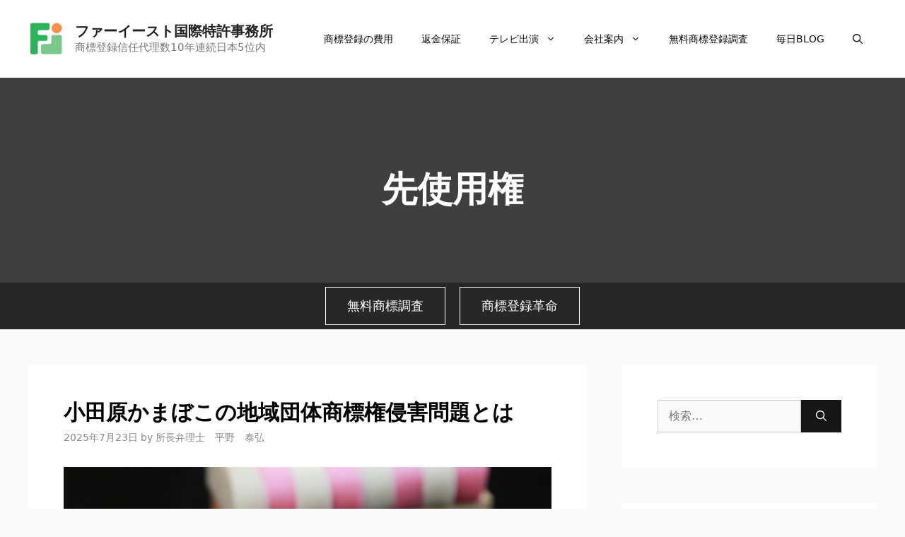

--- FILE ---
content_type: text/html; charset=UTF-8
request_url: https://fareastpatent.com/tag/%E5%85%88%E4%BD%BF%E7%94%A8%E6%A8%A9
body_size: 90654
content:
<!DOCTYPE html>
<html dir="ltr" lang="ja" prefix="og: https://ogp.me/ns#">
<head>
	<meta charset="UTF-8">
	<title>先使用権 | 商標登録はファーイースト国際特許事務所</title>

		<!-- All in One SEO 4.9.3 - aioseo.com -->
	<meta name="robots" content="noindex, max-image-preview:large" />
	<meta name="google-site-verification" content="2ED99knR-neBlU5VP_c8IohUt0Yhid3fVfS8gmAsgy8" />
	<link rel="canonical" href="https://fareastpatent.com/tag/%e5%85%88%e4%bd%bf%e7%94%a8%e6%a8%a9" />
	<meta name="generator" content="All in One SEO (AIOSEO) 4.9.3" />
		<script type="application/ld+json" class="aioseo-schema">
			{"@context":"https:\/\/schema.org","@graph":[{"@type":"BreadcrumbList","@id":"https:\/\/fareastpatent.com\/tag\/%E5%85%88%E4%BD%BF%E7%94%A8%E6%A8%A9#breadcrumblist","itemListElement":[{"@type":"ListItem","@id":"https:\/\/fareastpatent.com#listItem","position":1,"name":"Home","item":"https:\/\/fareastpatent.com","nextItem":{"@type":"ListItem","@id":"https:\/\/fareastpatent.com\/tag\/%e5%85%88%e4%bd%bf%e7%94%a8%e6%a8%a9#listItem","name":"\u5148\u4f7f\u7528\u6a29"}},{"@type":"ListItem","@id":"https:\/\/fareastpatent.com\/tag\/%e5%85%88%e4%bd%bf%e7%94%a8%e6%a8%a9#listItem","position":2,"name":"\u5148\u4f7f\u7528\u6a29","previousItem":{"@type":"ListItem","@id":"https:\/\/fareastpatent.com#listItem","name":"Home"}}]},{"@type":"CollectionPage","@id":"https:\/\/fareastpatent.com\/tag\/%E5%85%88%E4%BD%BF%E7%94%A8%E6%A8%A9#collectionpage","url":"https:\/\/fareastpatent.com\/tag\/%E5%85%88%E4%BD%BF%E7%94%A8%E6%A8%A9","name":"\u5148\u4f7f\u7528\u6a29 | \u5546\u6a19\u767b\u9332\u306f\u30d5\u30a1\u30fc\u30a4\u30fc\u30b9\u30c8\u56fd\u969b\u7279\u8a31\u4e8b\u52d9\u6240","inLanguage":"ja","isPartOf":{"@id":"https:\/\/fareastpatent.com\/#website"},"breadcrumb":{"@id":"https:\/\/fareastpatent.com\/tag\/%E5%85%88%E4%BD%BF%E7%94%A8%E6%A8%A9#breadcrumblist"}},{"@type":"Organization","@id":"https:\/\/fareastpatent.com\/#organization","name":"\u30d5\u30a1\u30fc\u30a4\u30fc\u30b9\u30c8\u56fd\u969b\u7279\u8a31\u4e8b\u52d9\u6240","description":"\u5546\u6a19\u767b\u9332\u4fe1\u4efb\u4ee3\u7406\u657010\u5e74\u9023\u7d9a\u65e5\u672c5\u4f4d\u5185","url":"https:\/\/fareastpatent.com\/","logo":{"@type":"ImageObject","url":"https:\/\/fareastpatent.com\/wp-content\/uploads\/2020\/01\/fareastpatent_logo_2020.png","@id":"https:\/\/fareastpatent.com\/tag\/%E5%85%88%E4%BD%BF%E7%94%A8%E6%A8%A9\/#organizationLogo","width":550,"height":60,"caption":"\u5546\u6a19\u767b\u9332\u306e\u30d5\u30a1\u30fc\u30a4\u30fc\u30b9\u30c8\u56fd\u969b\u7279\u8a31\u4e8b\u52d9\u6240"},"image":{"@id":"https:\/\/fareastpatent.com\/tag\/%E5%85%88%E4%BD%BF%E7%94%A8%E6%A8%A9\/#organizationLogo"},"sameAs":["https:\/\/www.facebook.com\/yasuhiro.hr","https:\/\/twitter.com\/yasuhiro_hr"]},{"@type":"WebSite","@id":"https:\/\/fareastpatent.com\/#website","url":"https:\/\/fareastpatent.com\/","name":"\u30d5\u30a1\u30fc\u30a4\u30fc\u30b9\u30c8\u56fd\u969b\u7279\u8a31\u4e8b\u52d9\u6240","description":"\u5546\u6a19\u767b\u9332\u4fe1\u4efb\u4ee3\u7406\u657010\u5e74\u9023\u7d9a\u65e5\u672c5\u4f4d\u5185","inLanguage":"ja","publisher":{"@id":"https:\/\/fareastpatent.com\/#organization"}}]}
		</script>
		<!-- All in One SEO -->

<meta name="viewport" content="width=device-width, initial-scale=1"><link rel='dns-prefetch' href='//static.addtoany.com' />
<link rel='dns-prefetch' href='//www.googletagmanager.com' />
<link rel="alternate" type="application/rss+xml" title="ファーイースト国際特許事務所 &raquo; フィード" href="https://fareastpatent.com/feed" />
<link rel="alternate" type="application/rss+xml" title="ファーイースト国際特許事務所 &raquo; コメントフィード" href="https://fareastpatent.com/comments/feed" />
<link rel="alternate" type="application/rss+xml" title="ファーイースト国際特許事務所 &raquo; 先使用権 タグのフィード" href="https://fareastpatent.com/tag/%e5%85%88%e4%bd%bf%e7%94%a8%e6%a8%a9/feed" />
<style id='wp-img-auto-sizes-contain-inline-css'>
img:is([sizes=auto i],[sizes^="auto," i]){contain-intrinsic-size:3000px 1500px}
/*# sourceURL=wp-img-auto-sizes-contain-inline-css */
</style>
<style id='wp-emoji-styles-inline-css'>

	img.wp-smiley, img.emoji {
		display: inline !important;
		border: none !important;
		box-shadow: none !important;
		height: 1em !important;
		width: 1em !important;
		margin: 0 0.07em !important;
		vertical-align: -0.1em !important;
		background: none !important;
		padding: 0 !important;
	}
/*# sourceURL=wp-emoji-styles-inline-css */
</style>
<style id='wp-block-library-inline-css'>
:root{--wp-block-synced-color:#7a00df;--wp-block-synced-color--rgb:122,0,223;--wp-bound-block-color:var(--wp-block-synced-color);--wp-editor-canvas-background:#ddd;--wp-admin-theme-color:#007cba;--wp-admin-theme-color--rgb:0,124,186;--wp-admin-theme-color-darker-10:#006ba1;--wp-admin-theme-color-darker-10--rgb:0,107,160.5;--wp-admin-theme-color-darker-20:#005a87;--wp-admin-theme-color-darker-20--rgb:0,90,135;--wp-admin-border-width-focus:2px}@media (min-resolution:192dpi){:root{--wp-admin-border-width-focus:1.5px}}.wp-element-button{cursor:pointer}:root .has-very-light-gray-background-color{background-color:#eee}:root .has-very-dark-gray-background-color{background-color:#313131}:root .has-very-light-gray-color{color:#eee}:root .has-very-dark-gray-color{color:#313131}:root .has-vivid-green-cyan-to-vivid-cyan-blue-gradient-background{background:linear-gradient(135deg,#00d084,#0693e3)}:root .has-purple-crush-gradient-background{background:linear-gradient(135deg,#34e2e4,#4721fb 50%,#ab1dfe)}:root .has-hazy-dawn-gradient-background{background:linear-gradient(135deg,#faaca8,#dad0ec)}:root .has-subdued-olive-gradient-background{background:linear-gradient(135deg,#fafae1,#67a671)}:root .has-atomic-cream-gradient-background{background:linear-gradient(135deg,#fdd79a,#004a59)}:root .has-nightshade-gradient-background{background:linear-gradient(135deg,#330968,#31cdcf)}:root .has-midnight-gradient-background{background:linear-gradient(135deg,#020381,#2874fc)}:root{--wp--preset--font-size--normal:16px;--wp--preset--font-size--huge:42px}.has-regular-font-size{font-size:1em}.has-larger-font-size{font-size:2.625em}.has-normal-font-size{font-size:var(--wp--preset--font-size--normal)}.has-huge-font-size{font-size:var(--wp--preset--font-size--huge)}.has-text-align-center{text-align:center}.has-text-align-left{text-align:left}.has-text-align-right{text-align:right}.has-fit-text{white-space:nowrap!important}#end-resizable-editor-section{display:none}.aligncenter{clear:both}.items-justified-left{justify-content:flex-start}.items-justified-center{justify-content:center}.items-justified-right{justify-content:flex-end}.items-justified-space-between{justify-content:space-between}.screen-reader-text{border:0;clip-path:inset(50%);height:1px;margin:-1px;overflow:hidden;padding:0;position:absolute;width:1px;word-wrap:normal!important}.screen-reader-text:focus{background-color:#ddd;clip-path:none;color:#444;display:block;font-size:1em;height:auto;left:5px;line-height:normal;padding:15px 23px 14px;text-decoration:none;top:5px;width:auto;z-index:100000}html :where(.has-border-color){border-style:solid}html :where([style*=border-top-color]){border-top-style:solid}html :where([style*=border-right-color]){border-right-style:solid}html :where([style*=border-bottom-color]){border-bottom-style:solid}html :where([style*=border-left-color]){border-left-style:solid}html :where([style*=border-width]){border-style:solid}html :where([style*=border-top-width]){border-top-style:solid}html :where([style*=border-right-width]){border-right-style:solid}html :where([style*=border-bottom-width]){border-bottom-style:solid}html :where([style*=border-left-width]){border-left-style:solid}html :where(img[class*=wp-image-]){height:auto;max-width:100%}:where(figure){margin:0 0 1em}html :where(.is-position-sticky){--wp-admin--admin-bar--position-offset:var(--wp-admin--admin-bar--height,0px)}@media screen and (max-width:600px){html :where(.is-position-sticky){--wp-admin--admin-bar--position-offset:0px}}

/*# sourceURL=wp-block-library-inline-css */
</style><style id='wp-block-paragraph-inline-css'>
.is-small-text{font-size:.875em}.is-regular-text{font-size:1em}.is-large-text{font-size:2.25em}.is-larger-text{font-size:3em}.has-drop-cap:not(:focus):first-letter{float:left;font-size:8.4em;font-style:normal;font-weight:100;line-height:.68;margin:.05em .1em 0 0;text-transform:uppercase}body.rtl .has-drop-cap:not(:focus):first-letter{float:none;margin-left:.1em}p.has-drop-cap.has-background{overflow:hidden}:root :where(p.has-background){padding:1.25em 2.375em}:where(p.has-text-color:not(.has-link-color)) a{color:inherit}p.has-text-align-left[style*="writing-mode:vertical-lr"],p.has-text-align-right[style*="writing-mode:vertical-rl"]{rotate:180deg}
/*# sourceURL=https://fareastpatent.com/wp-includes/blocks/paragraph/style.min.css */
</style>
<style id='global-styles-inline-css'>
:root{--wp--preset--aspect-ratio--square: 1;--wp--preset--aspect-ratio--4-3: 4/3;--wp--preset--aspect-ratio--3-4: 3/4;--wp--preset--aspect-ratio--3-2: 3/2;--wp--preset--aspect-ratio--2-3: 2/3;--wp--preset--aspect-ratio--16-9: 16/9;--wp--preset--aspect-ratio--9-16: 9/16;--wp--preset--color--black: #000000;--wp--preset--color--cyan-bluish-gray: #abb8c3;--wp--preset--color--white: #ffffff;--wp--preset--color--pale-pink: #f78da7;--wp--preset--color--vivid-red: #cf2e2e;--wp--preset--color--luminous-vivid-orange: #ff6900;--wp--preset--color--luminous-vivid-amber: #fcb900;--wp--preset--color--light-green-cyan: #7bdcb5;--wp--preset--color--vivid-green-cyan: #00d084;--wp--preset--color--pale-cyan-blue: #8ed1fc;--wp--preset--color--vivid-cyan-blue: #0693e3;--wp--preset--color--vivid-purple: #9b51e0;--wp--preset--color--contrast: var(--contrast);--wp--preset--color--contrast-2: var(--contrast-2);--wp--preset--color--contrast-3: var(--contrast-3);--wp--preset--color--base: var(--base);--wp--preset--color--base-2: var(--base-2);--wp--preset--color--base-3: var(--base-3);--wp--preset--color--accent: var(--accent);--wp--preset--gradient--vivid-cyan-blue-to-vivid-purple: linear-gradient(135deg,rgb(6,147,227) 0%,rgb(155,81,224) 100%);--wp--preset--gradient--light-green-cyan-to-vivid-green-cyan: linear-gradient(135deg,rgb(122,220,180) 0%,rgb(0,208,130) 100%);--wp--preset--gradient--luminous-vivid-amber-to-luminous-vivid-orange: linear-gradient(135deg,rgb(252,185,0) 0%,rgb(255,105,0) 100%);--wp--preset--gradient--luminous-vivid-orange-to-vivid-red: linear-gradient(135deg,rgb(255,105,0) 0%,rgb(207,46,46) 100%);--wp--preset--gradient--very-light-gray-to-cyan-bluish-gray: linear-gradient(135deg,rgb(238,238,238) 0%,rgb(169,184,195) 100%);--wp--preset--gradient--cool-to-warm-spectrum: linear-gradient(135deg,rgb(74,234,220) 0%,rgb(151,120,209) 20%,rgb(207,42,186) 40%,rgb(238,44,130) 60%,rgb(251,105,98) 80%,rgb(254,248,76) 100%);--wp--preset--gradient--blush-light-purple: linear-gradient(135deg,rgb(255,206,236) 0%,rgb(152,150,240) 100%);--wp--preset--gradient--blush-bordeaux: linear-gradient(135deg,rgb(254,205,165) 0%,rgb(254,45,45) 50%,rgb(107,0,62) 100%);--wp--preset--gradient--luminous-dusk: linear-gradient(135deg,rgb(255,203,112) 0%,rgb(199,81,192) 50%,rgb(65,88,208) 100%);--wp--preset--gradient--pale-ocean: linear-gradient(135deg,rgb(255,245,203) 0%,rgb(182,227,212) 50%,rgb(51,167,181) 100%);--wp--preset--gradient--electric-grass: linear-gradient(135deg,rgb(202,248,128) 0%,rgb(113,206,126) 100%);--wp--preset--gradient--midnight: linear-gradient(135deg,rgb(2,3,129) 0%,rgb(40,116,252) 100%);--wp--preset--font-size--small: 13px;--wp--preset--font-size--medium: 20px;--wp--preset--font-size--large: 36px;--wp--preset--font-size--x-large: 42px;--wp--preset--spacing--20: 0.44rem;--wp--preset--spacing--30: 0.67rem;--wp--preset--spacing--40: 1rem;--wp--preset--spacing--50: 1.5rem;--wp--preset--spacing--60: 2.25rem;--wp--preset--spacing--70: 3.38rem;--wp--preset--spacing--80: 5.06rem;--wp--preset--shadow--natural: 6px 6px 9px rgba(0, 0, 0, 0.2);--wp--preset--shadow--deep: 12px 12px 50px rgba(0, 0, 0, 0.4);--wp--preset--shadow--sharp: 6px 6px 0px rgba(0, 0, 0, 0.2);--wp--preset--shadow--outlined: 6px 6px 0px -3px rgb(255, 255, 255), 6px 6px rgb(0, 0, 0);--wp--preset--shadow--crisp: 6px 6px 0px rgb(0, 0, 0);}:where(.is-layout-flex){gap: 0.5em;}:where(.is-layout-grid){gap: 0.5em;}body .is-layout-flex{display: flex;}.is-layout-flex{flex-wrap: wrap;align-items: center;}.is-layout-flex > :is(*, div){margin: 0;}body .is-layout-grid{display: grid;}.is-layout-grid > :is(*, div){margin: 0;}:where(.wp-block-columns.is-layout-flex){gap: 2em;}:where(.wp-block-columns.is-layout-grid){gap: 2em;}:where(.wp-block-post-template.is-layout-flex){gap: 1.25em;}:where(.wp-block-post-template.is-layout-grid){gap: 1.25em;}.has-black-color{color: var(--wp--preset--color--black) !important;}.has-cyan-bluish-gray-color{color: var(--wp--preset--color--cyan-bluish-gray) !important;}.has-white-color{color: var(--wp--preset--color--white) !important;}.has-pale-pink-color{color: var(--wp--preset--color--pale-pink) !important;}.has-vivid-red-color{color: var(--wp--preset--color--vivid-red) !important;}.has-luminous-vivid-orange-color{color: var(--wp--preset--color--luminous-vivid-orange) !important;}.has-luminous-vivid-amber-color{color: var(--wp--preset--color--luminous-vivid-amber) !important;}.has-light-green-cyan-color{color: var(--wp--preset--color--light-green-cyan) !important;}.has-vivid-green-cyan-color{color: var(--wp--preset--color--vivid-green-cyan) !important;}.has-pale-cyan-blue-color{color: var(--wp--preset--color--pale-cyan-blue) !important;}.has-vivid-cyan-blue-color{color: var(--wp--preset--color--vivid-cyan-blue) !important;}.has-vivid-purple-color{color: var(--wp--preset--color--vivid-purple) !important;}.has-black-background-color{background-color: var(--wp--preset--color--black) !important;}.has-cyan-bluish-gray-background-color{background-color: var(--wp--preset--color--cyan-bluish-gray) !important;}.has-white-background-color{background-color: var(--wp--preset--color--white) !important;}.has-pale-pink-background-color{background-color: var(--wp--preset--color--pale-pink) !important;}.has-vivid-red-background-color{background-color: var(--wp--preset--color--vivid-red) !important;}.has-luminous-vivid-orange-background-color{background-color: var(--wp--preset--color--luminous-vivid-orange) !important;}.has-luminous-vivid-amber-background-color{background-color: var(--wp--preset--color--luminous-vivid-amber) !important;}.has-light-green-cyan-background-color{background-color: var(--wp--preset--color--light-green-cyan) !important;}.has-vivid-green-cyan-background-color{background-color: var(--wp--preset--color--vivid-green-cyan) !important;}.has-pale-cyan-blue-background-color{background-color: var(--wp--preset--color--pale-cyan-blue) !important;}.has-vivid-cyan-blue-background-color{background-color: var(--wp--preset--color--vivid-cyan-blue) !important;}.has-vivid-purple-background-color{background-color: var(--wp--preset--color--vivid-purple) !important;}.has-black-border-color{border-color: var(--wp--preset--color--black) !important;}.has-cyan-bluish-gray-border-color{border-color: var(--wp--preset--color--cyan-bluish-gray) !important;}.has-white-border-color{border-color: var(--wp--preset--color--white) !important;}.has-pale-pink-border-color{border-color: var(--wp--preset--color--pale-pink) !important;}.has-vivid-red-border-color{border-color: var(--wp--preset--color--vivid-red) !important;}.has-luminous-vivid-orange-border-color{border-color: var(--wp--preset--color--luminous-vivid-orange) !important;}.has-luminous-vivid-amber-border-color{border-color: var(--wp--preset--color--luminous-vivid-amber) !important;}.has-light-green-cyan-border-color{border-color: var(--wp--preset--color--light-green-cyan) !important;}.has-vivid-green-cyan-border-color{border-color: var(--wp--preset--color--vivid-green-cyan) !important;}.has-pale-cyan-blue-border-color{border-color: var(--wp--preset--color--pale-cyan-blue) !important;}.has-vivid-cyan-blue-border-color{border-color: var(--wp--preset--color--vivid-cyan-blue) !important;}.has-vivid-purple-border-color{border-color: var(--wp--preset--color--vivid-purple) !important;}.has-vivid-cyan-blue-to-vivid-purple-gradient-background{background: var(--wp--preset--gradient--vivid-cyan-blue-to-vivid-purple) !important;}.has-light-green-cyan-to-vivid-green-cyan-gradient-background{background: var(--wp--preset--gradient--light-green-cyan-to-vivid-green-cyan) !important;}.has-luminous-vivid-amber-to-luminous-vivid-orange-gradient-background{background: var(--wp--preset--gradient--luminous-vivid-amber-to-luminous-vivid-orange) !important;}.has-luminous-vivid-orange-to-vivid-red-gradient-background{background: var(--wp--preset--gradient--luminous-vivid-orange-to-vivid-red) !important;}.has-very-light-gray-to-cyan-bluish-gray-gradient-background{background: var(--wp--preset--gradient--very-light-gray-to-cyan-bluish-gray) !important;}.has-cool-to-warm-spectrum-gradient-background{background: var(--wp--preset--gradient--cool-to-warm-spectrum) !important;}.has-blush-light-purple-gradient-background{background: var(--wp--preset--gradient--blush-light-purple) !important;}.has-blush-bordeaux-gradient-background{background: var(--wp--preset--gradient--blush-bordeaux) !important;}.has-luminous-dusk-gradient-background{background: var(--wp--preset--gradient--luminous-dusk) !important;}.has-pale-ocean-gradient-background{background: var(--wp--preset--gradient--pale-ocean) !important;}.has-electric-grass-gradient-background{background: var(--wp--preset--gradient--electric-grass) !important;}.has-midnight-gradient-background{background: var(--wp--preset--gradient--midnight) !important;}.has-small-font-size{font-size: var(--wp--preset--font-size--small) !important;}.has-medium-font-size{font-size: var(--wp--preset--font-size--medium) !important;}.has-large-font-size{font-size: var(--wp--preset--font-size--large) !important;}.has-x-large-font-size{font-size: var(--wp--preset--font-size--x-large) !important;}
/*# sourceURL=global-styles-inline-css */
</style>

<style id='classic-theme-styles-inline-css'>
/*! This file is auto-generated */
.wp-block-button__link{color:#fff;background-color:#32373c;border-radius:9999px;box-shadow:none;text-decoration:none;padding:calc(.667em + 2px) calc(1.333em + 2px);font-size:1.125em}.wp-block-file__button{background:#32373c;color:#fff;text-decoration:none}
/*# sourceURL=/wp-includes/css/classic-themes.min.css */
</style>
<link rel='stylesheet' id='contact-form-7-css' href='https://fareastpatent.com/wp-content/plugins/contact-form-7/includes/css/styles.css?ver=6.1.4' media='all' />
<link rel='stylesheet' id='generate-widget-areas-css' href='https://fareastpatent.com/wp-content/themes/generatepress/assets/css/components/widget-areas.min.css?ver=3.6.1' media='all' />
<link rel='stylesheet' id='generate-style-css' href='https://fareastpatent.com/wp-content/themes/generatepress/assets/css/main.min.css?ver=3.6.1' media='all' />
<style id='generate-style-inline-css'>
body{background-color:#fafafa;color:#191919;}a{color:#1e73be;}a:hover, a:focus, a:active{color:#000000;}.wp-block-group__inner-container{max-width:1200px;margin-left:auto;margin-right:auto;}.site-header .header-image{width:50px;}.generate-back-to-top{font-size:20px;border-radius:3px;position:fixed;bottom:30px;right:30px;line-height:40px;width:40px;text-align:center;z-index:10;transition:opacity 300ms ease-in-out;opacity:0.1;transform:translateY(1000px);}.generate-back-to-top__show{opacity:1;transform:translateY(0);}.navigation-search{position:absolute;left:-99999px;pointer-events:none;visibility:hidden;z-index:20;width:100%;top:0;transition:opacity 100ms ease-in-out;opacity:0;}.navigation-search.nav-search-active{left:0;right:0;pointer-events:auto;visibility:visible;opacity:1;}.navigation-search input[type="search"]{outline:0;border:0;vertical-align:bottom;line-height:1;opacity:0.9;width:100%;z-index:20;border-radius:0;-webkit-appearance:none;height:60px;}.navigation-search input::-ms-clear{display:none;width:0;height:0;}.navigation-search input::-ms-reveal{display:none;width:0;height:0;}.navigation-search input::-webkit-search-decoration, .navigation-search input::-webkit-search-cancel-button, .navigation-search input::-webkit-search-results-button, .navigation-search input::-webkit-search-results-decoration{display:none;}.gen-sidebar-nav .navigation-search{top:auto;bottom:0;}:root{--contrast:#222222;--contrast-2:#575760;--contrast-3:#b2b2be;--base:#f0f0f0;--base-2:#f7f8f9;--base-3:#ffffff;--accent:#1e73be;}:root .has-contrast-color{color:var(--contrast);}:root .has-contrast-background-color{background-color:var(--contrast);}:root .has-contrast-2-color{color:var(--contrast-2);}:root .has-contrast-2-background-color{background-color:var(--contrast-2);}:root .has-contrast-3-color{color:var(--contrast-3);}:root .has-contrast-3-background-color{background-color:var(--contrast-3);}:root .has-base-color{color:var(--base);}:root .has-base-background-color{background-color:var(--base);}:root .has-base-2-color{color:var(--base-2);}:root .has-base-2-background-color{background-color:var(--base-2);}:root .has-base-3-color{color:var(--base-3);}:root .has-base-3-background-color{background-color:var(--base-3);}:root .has-accent-color{color:var(--accent);}:root .has-accent-background-color{background-color:var(--accent);}body, button, input, select, textarea{font-family:-apple-system, system-ui, BlinkMacSystemFont, "Segoe UI", Helvetica, Arial, sans-serif, "Apple Color Emoji", "Segoe UI Emoji", "Segoe UI Symbol";font-weight:400;font-size:16px;}body{line-height:2;}p{margin-bottom:2em;}.entry-content > [class*="wp-block-"]:not(:last-child):not(.wp-block-heading){margin-bottom:2em;}.main-title{font-size:20px;}.main-navigation a, .menu-toggle{font-weight:500;text-transform:uppercase;font-size:14px;}.main-navigation .menu-bar-items{font-size:14px;}.main-navigation .main-nav ul ul li a{font-size:13px;}.widget-title{font-weight:700;text-transform:uppercase;font-size:17px;margin-bottom:19px;}.sidebar .widget, .footer-widgets .widget{font-size:16px;}button:not(.menu-toggle),html input[type="button"],input[type="reset"],input[type="submit"],.button,.wp-block-button .wp-block-button__link{font-weight:300;text-transform:uppercase;font-size:13px;}h1{font-weight:bold;font-size:50px;}h2{font-weight:bold;font-size:30px;}h3{font-weight:600;text-transform:uppercase;font-size:17px;}h4{font-size:inherit;}h5{font-size:inherit;}.site-info{font-weight:300;text-transform:uppercase;font-size:13px;}@media (max-width:768px){h1{font-size:30px;}h2{font-size:25px;}}.top-bar{background-color:#636363;color:#ffffff;}.top-bar a{color:#ffffff;}.top-bar a:hover{color:#303030;}.site-header{background-color:#ffffff;color:#3a3a3a;}.site-header a{color:#3a3a3a;}.main-title a,.main-title a:hover{color:#222222;}.site-description{color:#757575;}.mobile-menu-control-wrapper .menu-toggle,.mobile-menu-control-wrapper .menu-toggle:hover,.mobile-menu-control-wrapper .menu-toggle:focus,.has-inline-mobile-toggle #site-navigation.toggled{background-color:rgba(0, 0, 0, 0.02);}.main-navigation,.main-navigation ul ul{background-color:#ffffff;}.main-navigation .main-nav ul li a, .main-navigation .menu-toggle, .main-navigation .menu-bar-items{color:#0a0a0a;}.main-navigation .main-nav ul li:not([class*="current-menu-"]):hover > a, .main-navigation .main-nav ul li:not([class*="current-menu-"]):focus > a, .main-navigation .main-nav ul li.sfHover:not([class*="current-menu-"]) > a, .main-navigation .menu-bar-item:hover > a, .main-navigation .menu-bar-item.sfHover > a{color:#1e73be;}button.menu-toggle:hover,button.menu-toggle:focus{color:#0a0a0a;}.main-navigation .main-nav ul li[class*="current-menu-"] > a{color:#1e73be;}.navigation-search input[type="search"],.navigation-search input[type="search"]:active, .navigation-search input[type="search"]:focus, .main-navigation .main-nav ul li.search-item.active > a, .main-navigation .menu-bar-items .search-item.active > a{color:#1e73be;}.main-navigation ul ul{background-color:#ffffff;}.main-navigation .main-nav ul ul li a{color:#0a0a0a;}.main-navigation .main-nav ul ul li:not([class*="current-menu-"]):hover > a,.main-navigation .main-nav ul ul li:not([class*="current-menu-"]):focus > a, .main-navigation .main-nav ul ul li.sfHover:not([class*="current-menu-"]) > a{color:#1e73be;background-color:#ffffff;}.main-navigation .main-nav ul ul li[class*="current-menu-"] > a{color:#1e73be;background-color:#ffffff;}.separate-containers .inside-article, .separate-containers .comments-area, .separate-containers .page-header, .one-container .container, .separate-containers .paging-navigation, .inside-page-header{background-color:#ffffff;}.entry-title a{color:#000000;}.entry-title a:hover{color:#1e73be;}.entry-meta{color:#878787;}.entry-meta a{color:#878787;}.entry-meta a:hover{color:#1e73be;}.sidebar .widget{background-color:#ffffff;}.sidebar .widget .widget-title{color:#000000;}.footer-widgets{background-color:#ffffff;}.footer-widgets a{color:#262626;}.footer-widgets a:hover{color:#1abc9c;}.footer-widgets .widget-title{color:#262626;}.site-info{color:#262626;background-color:#ffffff;}.site-info a{color:#262626;}.site-info a:hover{color:#757575;}.footer-bar .widget_nav_menu .current-menu-item a{color:#757575;}input[type="text"],input[type="email"],input[type="url"],input[type="password"],input[type="search"],input[type="tel"],input[type="number"],textarea,select{color:#666666;background-color:#fafafa;border-color:#cccccc;}input[type="text"]:focus,input[type="email"]:focus,input[type="url"]:focus,input[type="password"]:focus,input[type="search"]:focus,input[type="tel"]:focus,input[type="number"]:focus,textarea:focus,select:focus{color:#666666;background-color:#ffffff;border-color:#bfbfbf;}button,html input[type="button"],input[type="reset"],input[type="submit"],a.button,a.wp-block-button__link:not(.has-background){color:#ffffff;background-color:#161616;}button:hover,html input[type="button"]:hover,input[type="reset"]:hover,input[type="submit"]:hover,a.button:hover,button:focus,html input[type="button"]:focus,input[type="reset"]:focus,input[type="submit"]:focus,a.button:focus,a.wp-block-button__link:not(.has-background):active,a.wp-block-button__link:not(.has-background):focus,a.wp-block-button__link:not(.has-background):hover{color:#1e73be;background-color:#ffffff;}a.generate-back-to-top{background-color:rgba( 0,0,0,0.4 );color:#ffffff;}a.generate-back-to-top:hover,a.generate-back-to-top:focus{background-color:rgba( 0,0,0,0.6 );color:#ffffff;}:root{--gp-search-modal-bg-color:var(--base-3);--gp-search-modal-text-color:var(--contrast);--gp-search-modal-overlay-bg-color:rgba(0,0,0,0.2);}@media (max-width: 768px){.main-navigation .menu-bar-item:hover > a, .main-navigation .menu-bar-item.sfHover > a{background:none;color:#0a0a0a;}}.inside-top-bar{padding:10px;}.inside-top-bar.grid-container{max-width:1220px;}.inside-header{padding:30px;}.inside-header.grid-container{max-width:1260px;}.separate-containers .inside-article, .separate-containers .comments-area, .separate-containers .page-header, .separate-containers .paging-navigation, .one-container .site-content, .inside-page-header{padding:50px;}.site-main .wp-block-group__inner-container{padding:50px;}.separate-containers .paging-navigation{padding-top:20px;padding-bottom:20px;}.entry-content .alignwide, body:not(.no-sidebar) .entry-content .alignfull{margin-left:-50px;width:calc(100% + 100px);max-width:calc(100% + 100px);}.one-container.right-sidebar .site-main,.one-container.both-right .site-main{margin-right:50px;}.one-container.left-sidebar .site-main,.one-container.both-left .site-main{margin-left:50px;}.one-container.both-sidebars .site-main{margin:0px 50px 0px 50px;}.sidebar .widget, .page-header, .widget-area .main-navigation, .site-main > *{margin-bottom:50px;}.separate-containers .site-main{margin:50px;}.both-right .inside-left-sidebar,.both-left .inside-left-sidebar{margin-right:25px;}.both-right .inside-right-sidebar,.both-left .inside-right-sidebar{margin-left:25px;}.one-container.archive .post:not(:last-child):not(.is-loop-template-item), .one-container.blog .post:not(:last-child):not(.is-loop-template-item){padding-bottom:50px;}.separate-containers .featured-image{margin-top:50px;}.separate-containers .inside-right-sidebar, .separate-containers .inside-left-sidebar{margin-top:50px;margin-bottom:50px;}.main-navigation .main-nav ul li a,.menu-toggle,.main-navigation .menu-bar-item > a{line-height:50px;}.navigation-search input[type="search"]{height:50px;}.rtl .menu-item-has-children .dropdown-menu-toggle{padding-left:20px;}.rtl .main-navigation .main-nav ul li.menu-item-has-children > a{padding-right:20px;}.widget-area .widget{padding:50px;}.footer-widgets-container{padding:50px;}.footer-widgets-container.grid-container{max-width:1300px;}.inside-site-info{padding:20px;}.inside-site-info.grid-container{max-width:1240px;}@media (max-width:768px){.separate-containers .inside-article, .separate-containers .comments-area, .separate-containers .page-header, .separate-containers .paging-navigation, .one-container .site-content, .inside-page-header{padding:30px;}.site-main .wp-block-group__inner-container{padding:30px;}.inside-site-info{padding-right:10px;padding-left:10px;}.entry-content .alignwide, body:not(.no-sidebar) .entry-content .alignfull{margin-left:-30px;width:calc(100% + 60px);max-width:calc(100% + 60px);}.one-container .site-main .paging-navigation{margin-bottom:50px;}}/* End cached CSS */.is-right-sidebar{width:30%;}.is-left-sidebar{width:25%;}.site-content .content-area{width:70%;}@media (max-width: 768px){.main-navigation .menu-toggle,.sidebar-nav-mobile:not(#sticky-placeholder){display:block;}.main-navigation ul,.gen-sidebar-nav,.main-navigation:not(.slideout-navigation):not(.toggled) .main-nav > ul,.has-inline-mobile-toggle #site-navigation .inside-navigation > *:not(.navigation-search):not(.main-nav){display:none;}.nav-align-right .inside-navigation,.nav-align-center .inside-navigation{justify-content:space-between;}.has-inline-mobile-toggle .mobile-menu-control-wrapper{display:flex;flex-wrap:wrap;}.has-inline-mobile-toggle .inside-header{flex-direction:row;text-align:left;flex-wrap:wrap;}.has-inline-mobile-toggle .header-widget,.has-inline-mobile-toggle #site-navigation{flex-basis:100%;}.nav-float-left .has-inline-mobile-toggle #site-navigation{order:10;}}
.dynamic-author-image-rounded{border-radius:100%;}.dynamic-featured-image, .dynamic-author-image{vertical-align:middle;}.one-container.blog .dynamic-content-template:not(:last-child), .one-container.archive .dynamic-content-template:not(:last-child){padding-bottom:0px;}.dynamic-entry-excerpt > p:last-child{margin-bottom:0px;}
.page-hero{background-color:rgba(22,22,22,0.82);color:#ffffff;padding-top:10%;padding-right:40px;padding-bottom:8%;padding-left:40px;text-align:center;}.page-hero h1, .page-hero h2, .page-hero h3, .page-hero h4, .page-hero h5, .page-hero h6{color:#ffffff;}.inside-page-hero > *:last-child{margin-bottom:0px;}.page-hero a, .page-hero a:visited{color:#ffffff;}.page-hero time.updated{display:none;}.page-hero a:hover{color:#e0e0e0;}
/*# sourceURL=generate-style-inline-css */
</style>
<link rel='stylesheet' id='generate-child-css' href='https://fareastpatent.com/wp-content/themes/generatepress-child/style.css?ver=1614240737' media='all' />
<link rel='stylesheet' id='recent-posts-widget-with-thumbnails-public-style-css' href='https://fareastpatent.com/wp-content/plugins/recent-posts-widget-with-thumbnails/public.css?ver=7.1.1' media='all' />
<link rel='stylesheet' id='addtoany-css' href='https://fareastpatent.com/wp-content/plugins/add-to-any/addtoany.min.css?ver=1.16' media='all' />
<style id='generateblocks-inline-css'>
.gb-container-0b26694a{background-color:#ffffff;}.gb-container-0b26694a > .gb-inside-container{padding:40px;max-width:1200px;margin-left:auto;margin-right:auto;}.gb-grid-wrapper > .gb-grid-column-0b26694a > .gb-container{display:flex;flex-direction:column;height:100%;}.gb-container-7fe53db4 > .gb-inside-container{padding:0;}.gb-grid-wrapper > .gb-grid-column-7fe53db4{width:25%;}.gb-grid-wrapper > .gb-grid-column-7fe53db4 > .gb-container{display:flex;flex-direction:column;height:100%;}.gb-container-b20dd3c5 > .gb-inside-container{padding:0;}.gb-grid-wrapper > .gb-grid-column-b20dd3c5{width:25%;}.gb-grid-wrapper > .gb-grid-column-b20dd3c5 > .gb-container{display:flex;flex-direction:column;height:100%;}.gb-container-f2fd10b7 > .gb-inside-container{padding:0;}.gb-grid-wrapper > .gb-grid-column-f2fd10b7{width:25%;}.gb-grid-wrapper > .gb-grid-column-f2fd10b7 > .gb-container{display:flex;flex-direction:column;height:100%;}.gb-container-b5b67b9c > .gb-inside-container{padding:0;}.gb-grid-wrapper > .gb-grid-column-b5b67b9c{width:25%;}.gb-grid-wrapper > .gb-grid-column-b5b67b9c > .gb-container{display:flex;flex-direction:column;height:100%;}.gb-container-0938fb73{background-color:#eeeeee;}.gb-container-0938fb73 > .gb-inside-container{padding:40px;max-width:1200px;margin-left:auto;margin-right:auto;}.gb-grid-wrapper > .gb-grid-column-0938fb73 > .gb-container{display:flex;flex-direction:column;height:100%;}.gb-container-c79fc07f > .gb-inside-container{padding:0 30px 0 0;}.gb-grid-wrapper > .gb-grid-column-c79fc07f{width:66.66%;}.gb-grid-wrapper > .gb-grid-column-c79fc07f > .gb-container{display:flex;flex-direction:column;height:100%;}.gb-container-5a6244c2 > .gb-inside-container{padding:0 0 0 12px;}.gb-grid-wrapper > .gb-grid-column-5a6244c2{width:33.33%;}.gb-grid-wrapper > .gb-grid-column-5a6244c2 > .gb-container{display:flex;flex-direction:column;height:100%;}.gb-container-05b3d58f{margin-top:0%;margin-bottom:0%;background-color:#272728;}.gb-container-05b3d58f > .gb-inside-container{padding:6px 40px;max-width:1200px;margin-left:auto;margin-right:auto;}.gb-grid-wrapper > .gb-grid-column-05b3d58f > .gb-container{display:flex;flex-direction:column;height:100%;}h2.gb-headline-f6135888{text-align:center;padding-bottom:5px;margin-bottom:25px;border-top-width:0px;border-top-style:solid;border-right-width:0px;border-right-style:solid;border-bottom-width:1px;border-bottom-style:solid;border-left-width:0px;border-left-style:solid;}.gb-grid-wrapper-0fff098b{display:flex;flex-wrap:wrap;margin-left:-30px;}.gb-grid-wrapper-0fff098b > .gb-grid-column{box-sizing:border-box;padding-left:30px;}.gb-grid-wrapper-778da2fa{display:flex;flex-wrap:wrap;margin-left:-30px;}.gb-grid-wrapper-778da2fa > .gb-grid-column{box-sizing:border-box;padding-left:30px;}.gb-button-wrapper{display:flex;flex-wrap:wrap;align-items:flex-start;justify-content:flex-start;clear:both;}.gb-button-wrapper-65852656{justify-content:center;}.gb-button-wrapper a.gb-button-e6655c23, .gb-button-wrapper a.gb-button-e6655c23:visited{padding:15px 20px;border:1px solid #1e73be;color:#1e73be;text-decoration:none;display:inline-flex;align-items:center;justify-content:center;text-align:center;}.gb-button-wrapper a.gb-button-e6655c23:hover, .gb-button-wrapper a.gb-button-e6655c23:active, .gb-button-wrapper a.gb-button-e6655c23:focus{border-color:#1e73be;background-color:#1e73be;color:#ffffff;}.gb-button-wrapper a.gb-button-a6ea842c, .gb-button-wrapper a.gb-button-a6ea842c:visited{padding:15px 20px;border:1px solid #1e73be;color:#1e73be;text-decoration:none;display:inline-flex;align-items:center;justify-content:center;text-align:center;}.gb-button-wrapper a.gb-button-a6ea842c:hover, .gb-button-wrapper a.gb-button-a6ea842c:active, .gb-button-wrapper a.gb-button-a6ea842c:focus{border-color:#1e73be;background-color:#1e73be;color:#ffffff;}.gb-button-wrapper a.gb-button-ba58f0e9, .gb-button-wrapper a.gb-button-ba58f0e9:visited{padding:15px 20px;border:1px solid #1e73be;color:#1e73be;text-decoration:none;display:inline-flex;align-items:center;justify-content:center;text-align:center;}.gb-button-wrapper a.gb-button-ba58f0e9:hover, .gb-button-wrapper a.gb-button-ba58f0e9:active, .gb-button-wrapper a.gb-button-ba58f0e9:focus{border-color:#1e73be;background-color:#1e73be;color:#ffffff;}.gb-button-wrapper a.gb-button-c180fc97, .gb-button-wrapper a.gb-button-c180fc97:visited{padding:15px 20px;border:1px solid #1e73be;color:#1e73be;text-decoration:none;display:inline-flex;align-items:center;justify-content:center;text-align:center;}.gb-button-wrapper a.gb-button-c180fc97:hover, .gb-button-wrapper a.gb-button-c180fc97:active, .gb-button-wrapper a.gb-button-c180fc97:focus{border-color:#1e73be;background-color:#1e73be;color:#ffffff;}.gb-button-wrapper a.gb-button-a01af7ef, .gb-button-wrapper a.gb-button-a01af7ef:visited{padding:15px 20px;margin-right:25px;background-color:#e25d18;color:#ffffff;text-decoration:none;display:inline-flex;align-items:center;justify-content:center;text-align:center;}.gb-button-wrapper a.gb-button-a01af7ef:hover, .gb-button-wrapper a.gb-button-a01af7ef:active, .gb-button-wrapper a.gb-button-a01af7ef:focus{background-color:rgba(226, 93, 24, 0.9);color:#ffffff;}.gb-button-wrapper a.gb-button-a01af7ef .gb-icon{font-size:1em;line-height:0;padding-right:0.5em;align-items:center;display:inline-flex;}.gb-button-wrapper a.gb-button-a01af7ef .gb-icon svg{height:1em;width:1em;fill:currentColor;}.gb-button-wrapper a.gb-button-bf9ceb7f, .gb-button-wrapper a.gb-button-bf9ceb7f:visited{padding:15px 20px;background-color:#1e73be;color:#ffffff;text-decoration:none;display:inline-flex;align-items:center;justify-content:center;text-align:center;}.gb-button-wrapper a.gb-button-bf9ceb7f:hover, .gb-button-wrapper a.gb-button-bf9ceb7f:active, .gb-button-wrapper a.gb-button-bf9ceb7f:focus{background-color:rgba(30, 115, 190, 0.9);color:#ffffff;}.gb-button-wrapper a.gb-button-bf9ceb7f .gb-icon{font-size:1em;line-height:0;padding-right:0.5em;align-items:center;display:inline-flex;}.gb-button-wrapper a.gb-button-bf9ceb7f .gb-icon svg{height:1em;width:1em;fill:currentColor;}.gb-button-wrapper a.gb-button-96452964, .gb-button-wrapper a.gb-button-96452964:visited{padding:15px 20px;border:1px solid #1e73be;background-color:#ffffff;color:#1e73be;text-decoration:none;display:inline-flex;align-items:center;justify-content:center;text-align:center;}.gb-button-wrapper a.gb-button-96452964:hover, .gb-button-wrapper a.gb-button-96452964:active, .gb-button-wrapper a.gb-button-96452964:focus{border-color:#1e73be;background-color:#ffffff;color:#5599d4;}.gb-button-wrapper a.gb-button-96452964 .gb-icon{font-size:1em;line-height:0;padding-right:0.5em;align-items:center;display:inline-flex;}.gb-button-wrapper a.gb-button-96452964 .gb-icon svg{height:1em;width:1em;fill:currentColor;}.gb-button-wrapper a.gb-button-51b74def{display:inline-flex;align-items:center;justify-content:center;font-size:18px;text-align:center;padding:8px 30px;margin-right:10px;border:1px solid;color:#ffffff;text-decoration:none;}.gb-button-wrapper a.gb-button-51b74def:hover, .gb-button-wrapper a.gb-button-51b74def:active, .gb-button-wrapper a.gb-button-51b74def:focus{background-color:#ffffff;color:#000000;}.gb-button-wrapper .gb-button-9941591d{display:inline-flex;align-items:center;justify-content:center;font-size:18px;text-align:center;padding:8px 30px;margin-left:10px;border:1px solid;background-color:rgba(0, 0, 0, 0);color:#ffffff;text-decoration:none;}.gb-button-wrapper .gb-button-9941591d:hover, .gb-button-wrapper .gb-button-9941591d:active, .gb-button-wrapper .gb-button-9941591d:focus{background-color:#ffffff;color:#000000;}@media (max-width: 767px) {.gb-grid-wrapper > .gb-grid-column-0b26694a{width:100%;}.gb-grid-wrapper > .gb-grid-column-7fe53db4{width:100%;}.gb-grid-wrapper > .gb-grid-column-b20dd3c5{width:100%;}.gb-grid-wrapper > .gb-grid-column-f2fd10b7{width:100%;}.gb-grid-wrapper > .gb-grid-column-b5b67b9c{width:100%;}.gb-grid-wrapper > .gb-grid-column-0938fb73{width:100%;}.gb-grid-wrapper > .gb-grid-column-c79fc07f{width:100%;}.gb-grid-wrapper > .gb-grid-column-5a6244c2{width:100%;}.gb-button-wrapper-65852656{justify-content:center;}.gb-button-wrapper a.gb-button-e6655c23{margin-bottom:15px;}.gb-button-wrapper a.gb-button-a6ea842c{margin-bottom:13px;}.gb-button-wrapper a.gb-button-ba58f0e9{margin-bottom:15px;}.gb-button-wrapper a.gb-button-c180fc97{margin-bottom:15px;}.gb-button-wrapper a.gb-button-a01af7ef{margin-bottom:15px;}.gb-button-wrapper a.gb-button-51b74def{margin-right:0px;margin-bottom:20px;}.gb-button-wrapper .gb-button-9941591d{margin-bottom:20px;margin-left:0px;}}:root{--gb-container-width:1200px;}.gb-container .wp-block-image img{vertical-align:middle;}.gb-grid-wrapper .wp-block-image{margin-bottom:0;}.gb-highlight{background:none;}.gb-shape{line-height:0;}
/*# sourceURL=generateblocks-inline-css */
</style>
<link rel='stylesheet' id='generate-blog-images-css' href='https://fareastpatent.com/wp-content/plugins/gp-premium/blog/functions/css/featured-images.min.css?ver=2.5.5' media='all' />
<script id="addtoany-core-js-before">
window.a2a_config=window.a2a_config||{};a2a_config.callbacks=[];a2a_config.overlays=[];a2a_config.templates={};a2a_localize = {
	Share: "共有",
	Save: "ブックマーク",
	Subscribe: "購読",
	Email: "メール",
	Bookmark: "ブックマーク",
	ShowAll: "すべて表示する",
	ShowLess: "小さく表示する",
	FindServices: "サービスを探す",
	FindAnyServiceToAddTo: "追加するサービスを今すぐ探す",
	PoweredBy: "Powered by",
	ShareViaEmail: "メールでシェアする",
	SubscribeViaEmail: "メールで購読する",
	BookmarkInYourBrowser: "ブラウザにブックマーク",
	BookmarkInstructions: "このページをブックマークするには、 Ctrl+D または \u2318+D を押下。",
	AddToYourFavorites: "お気に入りに追加",
	SendFromWebOrProgram: "任意のメールアドレスまたはメールプログラムから送信",
	EmailProgram: "メールプログラム",
	More: "詳細&#8230;",
	ThanksForSharing: "共有ありがとうございます !",
	ThanksForFollowing: "フォローありがとうございます !"
};


//# sourceURL=addtoany-core-js-before
</script>
<script defer src="https://static.addtoany.com/menu/page.js" id="addtoany-core-js"></script>
<script src="https://fareastpatent.com/wp-includes/js/jquery/jquery.min.js?ver=3.7.1" id="jquery-core-js"></script>
<script src="https://fareastpatent.com/wp-includes/js/jquery/jquery-migrate.min.js?ver=3.4.1" id="jquery-migrate-js"></script>
<script defer src="https://fareastpatent.com/wp-content/plugins/add-to-any/addtoany.min.js?ver=1.1" id="addtoany-jquery-js"></script>
<link rel="https://api.w.org/" href="https://fareastpatent.com/wp-json/" /><link rel="alternate" title="JSON" type="application/json" href="https://fareastpatent.com/wp-json/wp/v2/tags/424" /><link rel="EditURI" type="application/rsd+xml" title="RSD" href="https://fareastpatent.com/xmlrpc.php?rsd" />
<meta name="generator" content="WordPress 6.9" />
<meta name="generator" content="Site Kit by Google 1.170.0" />
<!-- Google タグ マネージャー スニペット (Site Kit が追加) -->
<script>
			( function( w, d, s, l, i ) {
				w[l] = w[l] || [];
				w[l].push( {'gtm.start': new Date().getTime(), event: 'gtm.js'} );
				var f = d.getElementsByTagName( s )[0],
					j = d.createElement( s ), dl = l != 'dataLayer' ? '&l=' + l : '';
				j.async = true;
				j.src = 'https://www.googletagmanager.com/gtm.js?id=' + i + dl;
				f.parentNode.insertBefore( j, f );
			} )( window, document, 'script', 'dataLayer', 'GTM-MZRR9G' );
			
</script>

<!-- (ここまで) Google タグ マネージャー スニペット (Site Kit が追加) -->
<link rel="icon" href="https://fareastpatent.com/wp-content/uploads/2017/01/cropped-fareastpatent_logo_004-2-32x32.png" sizes="32x32" />
<link rel="icon" href="https://fareastpatent.com/wp-content/uploads/2017/01/cropped-fareastpatent_logo_004-2-192x192.png" sizes="192x192" />
<link rel="apple-touch-icon" href="https://fareastpatent.com/wp-content/uploads/2017/01/cropped-fareastpatent_logo_004-2-180x180.png" />
<meta name="msapplication-TileImage" content="https://fareastpatent.com/wp-content/uploads/2017/01/cropped-fareastpatent_logo_004-2-270x270.png" />
		<style id="wp-custom-css">
			/* User CSS */
.article-title a{
	color: #191919;
}
/* user CSS */
.clearfix::after {
  content: "";
  display: block;
  clear: both;
}
.clearfix {
    zoom: 1;
}
/* 商標登録とは */
.fareast_kaiwa {
    padding: 30px;
    margin: 20px 40px 0 0;
}
.setsumei_hani {
    display: block;
    clear: both;
    margin: 0 auto 3px auto;
}
.tourokun_kao {
    width: 100px;
    height: 100px;
    border-radius: 50%;
    -webkit-border-radius: 50%;
    background: no-repeat;
    background-size: 180%;
    background-position: center;
    float: right;
    display: inline-block;
    box-shadow: 1px 1px 5px #aaa;
    border: 3px solid #FFF;
    margin-bottom: 10px;
}
.tourokun_migi {
    float: left;
    position: relative;
    background: #fff;
    border: 2px solid #666;
    padding: 3%;
    border-radius: 10px;
    width: 70%;
    margin-top: 10px;
    box-shadow: 1px 1px 5px #aaa;
    margin-bottom: 10px;
}
.tourokun_migi:before {
    content: "";
    display: inline-block;
    border: 10px solid transparent;
    border-left-color: #666;
    position: absolute;
    right: -20px;
    top: 25%;
    margin-top: -9px;
}
.tourokun_migi:after {
    content: "";
    display: inline-block;
    border: 9px solid transparent;
    border-left-color: #fff;
    position: absolute;
    right: -16px;
    top: 25%;
    margin-top: -8px;
}
.kensakun_kao {
    width: 100px;
    height: 100px;
    border-radius: 50%;
    -webkit-border-radius: 50%;
    background: no-repeat;
    background-size: 180%;
    background-position: center;
    float: left;
    display: inline-block;
    box-shadow: 1px 1px 5px #aaa;
    border: 3px solid #fff;
    margin-bottom: 10px;
}
.kensakun_hidari {
    float: right;
    position: relative;
    background: #fff;
    border: 2px solid #666;
    padding: 3%;
    border-radius: 10px;
    width: 70%;
    margin-top: 10px;
    box-shadow: 1px 1px 5px #aaa;
    margin-bottom: 10px;
}
.kensakun_hidari:before {
    content: "";
    display: inline-block;
    border: 10px solid transparent;
    border-right-color: #666;
    position: absolute;
    left: -20px;
    top: 25%;
    margin-top: -9px;
}
.kensakun_hidari:after {
    content: "";
    display: inline-block;
    border: 9px solid transparent;
    border-right-color: #fff;
    position: absolute;
    left: -16px;
    top: 25%;
    margin-top: -8px;
}
.setsumei_hani p {
    margin: 0;
}

/* ページ内矢印付きリンク */
.al-r {
    text-align: right;
}
.arrow {
    position: relative;
    display: inline-block;
    padding: 0 0 0 1pc;
    color: #000;
    vertical-align: middle;
    text-decoration: none;
    font-size: 15px;
}
.arrow:after, .arrow:before {
    position: absolute;
    top: 0;
    bottom: 0;
    left: 0;
    margin: auto;
    content: "";
    vertical-align: middle;
}
.modoru:before {
    width: 9pt;
    height: 9pt;
    -webkit-border-radius: 25%;
    border-radius: 25%;
    background: #7a0;
}
.modoru:after {
    left: 5px;
    box-sizing: border-box;
    width: 3px;
    height: 3px;
    border: 3px solid transparent;
    border-left: 3px solid #fff;
}

*, :after, :before {
    box-sizing: inherit;
}
/* 索引 */
#toc_container {
    display: block !important;
    width: 95% !important;
    background: #fff;
    border: 1px solid #ccc;
    font-size: 95%;
    box-sizing: border-box;
    line-height: 1.4;
    margin: 2px auto;
    margin-bottom: 10px;
    padding: 1em 2em;
}
#toc_container ul {
    list-style: none;
    margin: 10px 0;
}
#toc_container ul li {
    margin: 0;
    padding-left: 0;
    text-indent: 0;
}
#toc_container ul ul {
    padding: 1em 0 1em 1em;
}
#toc_container .toc_list>li>a {
    border-bottom: 1px dotted #6495ed;
    font-size: 90%;
}

#toc_container ul a {
    display: block;
    text-decoration: none;
    color: #444;
    border-bottom: 1px dotted #ccc;
    font-size: 90%;
}
blockquote{
	font-size:1.0em;
}
.widget_top-posts ul li,
.widget_categories ul li{
	list-style-type:disc;
}
.m-alert {
    padding: 5px;
    background: #ff8080;
    color: #fff;
    margin: 5px;
    font-weight: bold;
}
.wpcf7-form input,
.wpcf7-form textarea{
	margin-top:7px;
}
.wpcf7-form input[type="submit"]:hover{
	border:1px solid #1e73be;
}		</style>
		<!-- ここにスクリプトを配置 --></head>

<body class="archive tag tag-424 wp-custom-logo wp-embed-responsive wp-theme-generatepress wp-child-theme-generatepress-child post-image-below-header post-image-aligned-center sticky-menu-fade right-sidebar nav-float-right separate-containers nav-search-enabled header-aligned-left dropdown-hover" itemtype="https://schema.org/Blog" itemscope>
			<!-- Google タグ マネージャー (noscript) スニペット (Site Kit が追加) -->
		<noscript>
			<iframe src="https://www.googletagmanager.com/ns.html?id=GTM-MZRR9G" height="0" width="0" style="display:none;visibility:hidden"></iframe>
		</noscript>
		<!-- (ここまで) Google タグ マネージャー (noscript) スニペット (Site Kit が追加) -->
		<!-- body --><a class="screen-reader-text skip-link" href="#content" title="コンテンツへスキップ">コンテンツへスキップ</a>		<header class="site-header has-inline-mobile-toggle" id="masthead" aria-label="サイト"  itemtype="https://schema.org/WPHeader" itemscope>
			<div class="inside-header grid-container">
				<div class="site-branding-container"><div class="site-logo">
					<a href="https://fareastpatent.com/" rel="home">
						<img  class="header-image is-logo-image" alt="ファーイースト国際特許事務所" src="https://fareastpatent.com/wp-content/uploads/2017/01/cropped-fareastpatent_logo_004-1.png" width="512" height="512" />
					</a>
				</div><div class="site-branding">
						<p class="main-title" itemprop="headline">
					<a href="https://fareastpatent.com/" rel="home">ファーイースト国際特許事務所</a>
				</p>
						<p class="site-description" itemprop="description">商標登録信任代理数10年連続日本5位内</p>
					</div></div>	<nav class="main-navigation mobile-menu-control-wrapper" id="mobile-menu-control-wrapper" aria-label="モバイル切り替え">
		<div class="menu-bar-items"><span class="menu-bar-item search-item"><a aria-label="検索バーを開く" href="#"><span class="gp-icon icon-search"><svg viewBox="0 0 512 512" aria-hidden="true" xmlns="http://www.w3.org/2000/svg" width="1em" height="1em"><path fill-rule="evenodd" clip-rule="evenodd" d="M208 48c-88.366 0-160 71.634-160 160s71.634 160 160 160 160-71.634 160-160S296.366 48 208 48zM0 208C0 93.125 93.125 0 208 0s208 93.125 208 208c0 48.741-16.765 93.566-44.843 129.024l133.826 134.018c9.366 9.379 9.355 24.575-.025 33.941-9.379 9.366-24.575 9.355-33.941-.025L337.238 370.987C301.747 399.167 256.839 416 208 416 93.125 416 0 322.875 0 208z" /></svg><svg viewBox="0 0 512 512" aria-hidden="true" xmlns="http://www.w3.org/2000/svg" width="1em" height="1em"><path d="M71.029 71.029c9.373-9.372 24.569-9.372 33.942 0L256 222.059l151.029-151.03c9.373-9.372 24.569-9.372 33.942 0 9.372 9.373 9.372 24.569 0 33.942L289.941 256l151.03 151.029c9.372 9.373 9.372 24.569 0 33.942-9.373 9.372-24.569 9.372-33.942 0L256 289.941l-151.029 151.03c-9.373 9.372-24.569 9.372-33.942 0-9.372-9.373-9.372-24.569 0-33.942L222.059 256 71.029 104.971c-9.372-9.373-9.372-24.569 0-33.942z" /></svg></span></a></span></div>		<button data-nav="site-navigation" class="menu-toggle" aria-controls="primary-menu" aria-expanded="false">
			<span class="gp-icon icon-menu-bars"><svg viewBox="0 0 512 512" aria-hidden="true" xmlns="http://www.w3.org/2000/svg" width="1em" height="1em"><path d="M0 96c0-13.255 10.745-24 24-24h464c13.255 0 24 10.745 24 24s-10.745 24-24 24H24c-13.255 0-24-10.745-24-24zm0 160c0-13.255 10.745-24 24-24h464c13.255 0 24 10.745 24 24s-10.745 24-24 24H24c-13.255 0-24-10.745-24-24zm0 160c0-13.255 10.745-24 24-24h464c13.255 0 24 10.745 24 24s-10.745 24-24 24H24c-13.255 0-24-10.745-24-24z" /></svg><svg viewBox="0 0 512 512" aria-hidden="true" xmlns="http://www.w3.org/2000/svg" width="1em" height="1em"><path d="M71.029 71.029c9.373-9.372 24.569-9.372 33.942 0L256 222.059l151.029-151.03c9.373-9.372 24.569-9.372 33.942 0 9.372 9.373 9.372 24.569 0 33.942L289.941 256l151.03 151.029c9.372 9.373 9.372 24.569 0 33.942-9.373 9.372-24.569 9.372-33.942 0L256 289.941l-151.029 151.03c-9.373 9.372-24.569 9.372-33.942 0-9.372-9.373-9.372-24.569 0-33.942L222.059 256 71.029 104.971c-9.372-9.373-9.372-24.569 0-33.942z" /></svg></span><span class="screen-reader-text">メニュー</span>		</button>
	</nav>
			<nav class="main-navigation nav-align-center has-menu-bar-items sub-menu-right" id="site-navigation" aria-label="プライマリ"  itemtype="https://schema.org/SiteNavigationElement" itemscope>
			<div class="inside-navigation grid-container">
				<form method="get" class="search-form navigation-search" action="https://fareastpatent.com/">
					<input type="search" class="search-field" value="" name="s" title="検索" />
				</form>				<button class="menu-toggle" aria-controls="primary-menu" aria-expanded="false">
					<span class="gp-icon icon-menu-bars"><svg viewBox="0 0 512 512" aria-hidden="true" xmlns="http://www.w3.org/2000/svg" width="1em" height="1em"><path d="M0 96c0-13.255 10.745-24 24-24h464c13.255 0 24 10.745 24 24s-10.745 24-24 24H24c-13.255 0-24-10.745-24-24zm0 160c0-13.255 10.745-24 24-24h464c13.255 0 24 10.745 24 24s-10.745 24-24 24H24c-13.255 0-24-10.745-24-24zm0 160c0-13.255 10.745-24 24-24h464c13.255 0 24 10.745 24 24s-10.745 24-24 24H24c-13.255 0-24-10.745-24-24z" /></svg><svg viewBox="0 0 512 512" aria-hidden="true" xmlns="http://www.w3.org/2000/svg" width="1em" height="1em"><path d="M71.029 71.029c9.373-9.372 24.569-9.372 33.942 0L256 222.059l151.029-151.03c9.373-9.372 24.569-9.372 33.942 0 9.372 9.373 9.372 24.569 0 33.942L289.941 256l151.03 151.029c9.372 9.373 9.372 24.569 0 33.942-9.373 9.372-24.569 9.372-33.942 0L256 289.941l-151.029 151.03c-9.373 9.372-24.569 9.372-33.942 0-9.372-9.373-9.372-24.569 0-33.942L222.059 256 71.029 104.971c-9.372-9.373-9.372-24.569 0-33.942z" /></svg></span><span class="screen-reader-text">メニュー</span>				</button>
				<div id="primary-menu" class="main-nav"><ul id="menu-2021%e3%83%aa%e3%83%8b%e3%83%a5%e3%83%bc%e3%82%a2%e3%83%ab-%e3%83%a1%e3%82%a4%e3%83%b3%e3%83%a1%e3%83%8b%e3%83%a5%e3%83%bc" class=" menu sf-menu"><li id="menu-item-16504" class="menu-item menu-item-type-post_type menu-item-object-page menu-item-16504"><a href="https://fareastpatent.com/fee-schedule-trademark">商標登録の費用</a></li>
<li id="menu-item-16505" class="menu-item menu-item-type-post_type menu-item-object-page menu-item-16505"><a href="https://fareastpatent.com/riskfree">返金保証</a></li>
<li id="menu-item-16506" class="menu-item menu-item-type-taxonomy menu-item-object-category menu-item-has-children menu-item-16506"><a href="https://fareastpatent.com/category/tv">テレビ出演<span role="presentation" class="dropdown-menu-toggle"><span class="gp-icon icon-arrow"><svg viewBox="0 0 330 512" aria-hidden="true" xmlns="http://www.w3.org/2000/svg" width="1em" height="1em"><path d="M305.913 197.085c0 2.266-1.133 4.815-2.833 6.514L171.087 335.593c-1.7 1.7-4.249 2.832-6.515 2.832s-4.815-1.133-6.515-2.832L26.064 203.599c-1.7-1.7-2.832-4.248-2.832-6.514s1.132-4.816 2.832-6.515l14.162-14.163c1.7-1.699 3.966-2.832 6.515-2.832 2.266 0 4.815 1.133 6.515 2.832l111.316 111.317 111.316-111.317c1.7-1.699 4.249-2.832 6.515-2.832s4.815 1.133 6.515 2.832l14.162 14.163c1.7 1.7 2.833 4.249 2.833 6.515z" /></svg></span></span></a>
<ul class="sub-menu">
	<li id="menu-item-17031" class="menu-item menu-item-type-post_type menu-item-object-page menu-item-17031"><a href="https://fareastpatent.com/writing">平野泰弘弁理士の執筆紹介・テレビ出演情報</a></li>
</ul>
</li>
<li id="menu-item-16507" class="menu-item menu-item-type-post_type menu-item-object-page menu-item-has-children menu-item-16507"><a href="https://fareastpatent.com/firm">会社案内<span role="presentation" class="dropdown-menu-toggle"><span class="gp-icon icon-arrow"><svg viewBox="0 0 330 512" aria-hidden="true" xmlns="http://www.w3.org/2000/svg" width="1em" height="1em"><path d="M305.913 197.085c0 2.266-1.133 4.815-2.833 6.514L171.087 335.593c-1.7 1.7-4.249 2.832-6.515 2.832s-4.815-1.133-6.515-2.832L26.064 203.599c-1.7-1.7-2.832-4.248-2.832-6.514s1.132-4.816 2.832-6.515l14.162-14.163c1.7-1.699 3.966-2.832 6.515-2.832 2.266 0 4.815 1.133 6.515 2.832l111.316 111.317 111.316-111.317c1.7-1.699 4.249-2.832 6.515-2.832s4.815 1.133 6.515 2.832l14.162 14.163c1.7 1.7 2.833 4.249 2.833 6.515z" /></svg></span></span></a>
<ul class="sub-menu">
	<li id="menu-item-16508" class="menu-item menu-item-type-post_type menu-item-object-page menu-item-16508"><a href="https://fareastpatent.com/firm/%e3%82%a2%e3%82%af%e3%82%bb%e3%82%b9">アクセス</a></li>
</ul>
</li>
<li id="menu-item-16509" class="menu-item menu-item-type-post_type menu-item-object-page menu-item-16509"><a href="https://fareastpatent.com/mailform">無料商標登録調査</a></li>
<li id="menu-item-16515" class="menu-item menu-item-type-post_type menu-item-object-page current_page_parent menu-item-16515"><a href="https://fareastpatent.com/blog">毎日Blog</a></li>
</ul></div><div class="menu-bar-items"><span class="menu-bar-item search-item"><a aria-label="検索バーを開く" href="#"><span class="gp-icon icon-search"><svg viewBox="0 0 512 512" aria-hidden="true" xmlns="http://www.w3.org/2000/svg" width="1em" height="1em"><path fill-rule="evenodd" clip-rule="evenodd" d="M208 48c-88.366 0-160 71.634-160 160s71.634 160 160 160 160-71.634 160-160S296.366 48 208 48zM0 208C0 93.125 93.125 0 208 0s208 93.125 208 208c0 48.741-16.765 93.566-44.843 129.024l133.826 134.018c9.366 9.379 9.355 24.575-.025 33.941-9.379 9.366-24.575 9.355-33.941-.025L337.238 370.987C301.747 399.167 256.839 416 208 416 93.125 416 0 322.875 0 208z" /></svg><svg viewBox="0 0 512 512" aria-hidden="true" xmlns="http://www.w3.org/2000/svg" width="1em" height="1em"><path d="M71.029 71.029c9.373-9.372 24.569-9.372 33.942 0L256 222.059l151.029-151.03c9.373-9.372 24.569-9.372 33.942 0 9.372 9.373 9.372 24.569 0 33.942L289.941 256l151.03 151.029c9.372 9.373 9.372 24.569 0 33.942-9.373 9.372-24.569 9.372-33.942 0L256 289.941l-151.029 151.03c-9.373 9.372-24.569 9.372-33.942 0-9.372-9.373-9.372-24.569 0-33.942L222.059 256 71.029 104.971c-9.372-9.373-9.372-24.569 0-33.942z" /></svg></span></a></span></div>			</div>
		</nav>
					</div>
		</header>
		<div class="page-hero">
					<div class="inside-page-hero grid-container grid-parent">
						<h1>先使用権</h1>
					</div>
				</div><div class="gb-container gb-container-05b3d58f"><div class="gb-inside-container">
<div class="gb-button-wrapper gb-button-wrapper-65852656">

<a class="gb-button gb-button-51b74def gb-button-text" href="https://fareastpatent.com/mailform">無料商標調査</a>



<span class="gb-button gb-button-9941591d gb-button-text">商標登録革命</span>

</div>
</div></div>


	<div class="site grid-container container hfeed" id="page">
				<div class="site-content" id="content">
			
	<div class="content-area" id="primary">
		<main class="site-main" id="main">
			<article id="post-3096" class="post-3096 post type-post status-publish format-standard has-post-thumbnail category-fareast-answer tag-70 tag-424 tag-46 tag-302 tag-423" itemtype="https://schema.org/CreativeWork" itemscope>
	<div class="inside-article">
					<header class="entry-header">
				<h2 class="entry-title" itemprop="headline"><a href="https://fareastpatent.com/fareast-answer/odawara-kamaboko-trademark.html" rel="bookmark">小田原かまぼこの地域団体商標権侵害問題とは</a></h2>		<div class="entry-meta">
			<span class="posted-on"><time class="updated" datetime="2025-08-06T11:05:03+09:00" itemprop="dateModified">2025年8月6日</time><time class="entry-date published" datetime="2025-07-23T06:29:00+09:00" itemprop="datePublished">2025年7月23日</time></span> <span class="byline">by <span class="author vcard" itemprop="author" itemtype="https://schema.org/Person" itemscope><a class="url fn n" href="https://fareastpatent.com/author/hirano_yasuhiro" title="所長弁理士　平野　泰弘 のすべての投稿を表示" rel="author" itemprop="url"><span class="author-name" itemprop="name">所長弁理士　平野　泰弘</span></a></span></span> 		</div>
					</header>
			<div class="post-image">
						
						<a href="https://fareastpatent.com/fareast-answer/odawara-kamaboko-trademark.html">
							<img width="768" height="512" src="https://fareastpatent.com/wp-content/uploads/2016/05/fareast_odawarakamaboko-768x512.jpg" class="attachment-medium_large size-medium_large wp-post-image" alt="" itemprop="image" decoding="async" fetchpriority="high" srcset="https://fareastpatent.com/wp-content/uploads/2016/05/fareast_odawarakamaboko-768x512.jpg 768w, https://fareastpatent.com/wp-content/uploads/2016/05/fareast_odawarakamaboko-300x200.jpg 300w, https://fareastpatent.com/wp-content/uploads/2016/05/fareast_odawarakamaboko-1024x682.jpg 1024w, https://fareastpatent.com/wp-content/uploads/2016/05/fareast_odawarakamaboko-440x293.jpg 440w, https://fareastpatent.com/wp-content/uploads/2016/05/fareast_odawarakamaboko-650x433.jpg 650w, https://fareastpatent.com/wp-content/uploads/2016/05/fareast_odawarakamaboko-886x590.jpg 886w, https://fareastpatent.com/wp-content/uploads/2016/05/fareast_odawarakamaboko.jpg 1688w" sizes="(max-width: 768px) 100vw, 768px" />
						</a>
					</div>
			<div class="entry-content" itemprop="text">
				<div id="toc_container" class="no_bullets">
<p class="toc_title">索 引</p>
<ul class="toc_list">
  <li><a href="#odawara-kamaboko-trademark_1">1. 小田原かまぼこ商標権侵害訴訟の概要</a></li>
  <li><a href="#odawara-kamaboko-trademark_2">2. 地域団体商標制度の仕組みと課題</a></li>
  <li><a href="#odawara-kamaboko-trademark_3">3. 商標権侵害問題の本質的な争点</a></li>
  <li><a href="#odawara-kamaboko-trademark_4">4. 地域の伝統産業における商標権の在り方</a></li>
  <li><a href="#odawara-kamaboko-trademark_5">5. 事業者が取るべき対策と教訓</a></li>
  <li><a href="#odawara-kamaboko-trademark_6">6. まとめ</a></li>
</ul>
</div>
<br />

<p>小田原かまぼこの地域団体商標権侵害問題について、商標登録の専門家として解説します。</p>

<p class="read-more-container"><a title="小田原かまぼこの地域団体商標権侵害問題とは" class="read-more button" href="https://fareastpatent.com/fareast-answer/odawara-kamaboko-trademark.html#more-3096" aria-label="小田原かまぼこの地域団体商標権侵害問題とは についてさらに読む">Read more</a></p>			</div>

				</div>
</article>
<article id="post-4083" class="post-4083 post type-post status-publish format-standard has-post-thumbnail category-trademark-right tag-424" itemtype="https://schema.org/CreativeWork" itemscope>
	<div class="inside-article">
					<header class="entry-header">
				<h2 class="entry-title" itemprop="headline"><a href="https://fareastpatent.com/trademark-right/prior-user-rights-in-trademark-registration.html" rel="bookmark">商標登録における先使用権とは？知っておくべき要件と実務上の対応</a></h2>		<div class="entry-meta">
			<span class="posted-on"><time class="updated" datetime="2025-05-09T19:21:38+09:00" itemprop="dateModified">2025年5月9日</time><time class="entry-date published" datetime="2025-04-21T06:14:00+09:00" itemprop="datePublished">2025年4月21日</time></span> <span class="byline">by <span class="author vcard" itemprop="author" itemtype="https://schema.org/Person" itemscope><a class="url fn n" href="https://fareastpatent.com/author/hirano_yasuhiro" title="所長弁理士　平野　泰弘 のすべての投稿を表示" rel="author" itemprop="url"><span class="author-name" itemprop="name">所長弁理士　平野　泰弘</span></a></span></span> 		</div>
					</header>
			<div class="post-image">
						
						<a href="https://fareastpatent.com/trademark-right/prior-user-rights-in-trademark-registration.html">
							<img width="768" height="512" src="https://fareastpatent.com/wp-content/uploads/2025/04/fareast_20250421_0001-768x512.gif" class="attachment-medium_large size-medium_large wp-post-image" alt="" itemprop="image" decoding="async" srcset="https://fareastpatent.com/wp-content/uploads/2025/04/fareast_20250421_0001-768x512.gif 768w, https://fareastpatent.com/wp-content/uploads/2025/04/fareast_20250421_0001-300x200.gif 300w" sizes="(max-width: 768px) 100vw, 768px" />
						</a>
					</div>
			<div class="entry-summary" itemprop="text">
				<p>先使用権は、第三者に商標権を後から取られてしまった場合でも、一定の条件を満たした場合に商標の継続使用が認められる例外的な救済措置の一つです。商標登録の制度は先に特許庁に願書を提出した者が商標権者になる先願主義が採用されています。このため商標を使用しているだけでは他人にこちらの商標を取られてしまう場合があります。先使用権の条件を満たした場合に限り、これまで使用していた商標を使用することができる場合があります。</p>
			</div>

			</div>
</article>
		</main>
	</div>

	<div class="widget-area sidebar is-right-sidebar" id="right-sidebar">
	<div class="inside-right-sidebar">
		<aside id="search-4" class="widget inner-padding widget_search"><form method="get" class="search-form" action="https://fareastpatent.com/">
	<label>
		<span class="screen-reader-text">検索:</span>
		<input type="search" class="search-field" placeholder="検索&hellip;" value="" name="s" title="検索:">
	</label>
	<button class="search-submit" aria-label="検索"><span class="gp-icon icon-search"><svg viewBox="0 0 512 512" aria-hidden="true" xmlns="http://www.w3.org/2000/svg" width="1em" height="1em"><path fill-rule="evenodd" clip-rule="evenodd" d="M208 48c-88.366 0-160 71.634-160 160s71.634 160 160 160 160-71.634 160-160S296.366 48 208 48zM0 208C0 93.125 93.125 0 208 0s208 93.125 208 208c0 48.741-16.765 93.566-44.843 129.024l133.826 134.018c9.366 9.379 9.355 24.575-.025 33.941-9.379 9.366-24.575 9.355-33.941-.025L337.238 370.987C301.747 399.167 256.839 416 208 416 93.125 416 0 322.875 0 208z" /></svg></span></button></form>
</aside><aside id="recent-posts-widget-with-thumbnails-2" class="widget inner-padding recent-posts-widget-with-thumbnails">
<div id="rpwwt-recent-posts-widget-with-thumbnails-2" class="rpwwt-widget">
	<ul>
		<li><a href="https://fareastpatent.com/trademark_topic/arigatou-trademark-registration.html"><img width="75" height="75" src="https://fareastpatent.com/wp-content/uploads/2026/01/fareast_20260123_0001-150x150.jpg" class="attachment-75x75 size-75x75 wp-post-image" alt="「ありがとう」の商標が登録されている件について" decoding="async" /><span class="rpwwt-post-title">「ありがとう」の商標が登録されている件について</span></a><div class="rpwwt-post-date">2026年1月23日</div></li>
		<li><a href="https://fareastpatent.com/trademark_topic/apple-ipad-trademark-right-in-chaina.html"><img width="75" height="75" src="https://fareastpatent.com/wp-content/uploads/2026/01/fareast_20260122_0001-150x150.jpg" class="attachment-75x75 size-75x75 wp-post-image" alt="アップルが中国でiPad商標権トラブルで約47億円を支払うことになった全真相" decoding="async" /><span class="rpwwt-post-title">アップルが中国でiPad商標権トラブルで約47億円を支払うことになった全真相</span></a><div class="rpwwt-post-date">2026年1月22日</div></li>
		<li><a href="https://fareastpatent.com/branding/sailors-miura-shizuka.html"><img width="75" height="75" src="https://fareastpatent.com/wp-content/uploads/2014/05/sailors_cup-150x150.jpg" class="attachment-75x75 size-75x75 wp-post-image" alt="" decoding="async" srcset="https://fareastpatent.com/wp-content/uploads/2014/05/sailors_cup-150x150.jpg 150w, https://fareastpatent.com/wp-content/uploads/2014/05/sailors_cup-60x60.jpg 60w" sizes="(max-width: 75px) 100vw, 75px" /><span class="rpwwt-post-title">80年代に社会現象を巻き起こした「セーラーズ」。商標登録のご縁から見つめた、ひとりの起業家の選択</span></a><div class="rpwwt-post-date">2026年1月21日</div></li>
		<li><a href="https://fareastpatent.com/trademark_topic/canada-trademark-law-amendment-explained.html"><img width="75" height="75" src="https://fareastpatent.com/wp-content/uploads/2026/01/fareast_20260120_0001-150x150.jpg" class="attachment-75x75 size-75x75 wp-post-image" alt="2019年に改正されたカナダの商標法" decoding="async" /><span class="rpwwt-post-title">2019年に改正されたカナダの商標法</span></a><div class="rpwwt-post-date">2026年1月20日</div></li>
		<li><a href="https://fareastpatent.com/trademark_topic/celebrity-name-trademark-squatting-in-china.html"><img width="75" height="75" src="https://fareastpatent.com/wp-content/uploads/2026/01/fareast_20260119_0001-150x150.jpg" class="attachment-75x75 size-75x75 wp-post-image" alt="中国における日本の有名人の商標登録出願問題" decoding="async" /><span class="rpwwt-post-title">中国における日本の有名人の商標登録出願問題</span></a><div class="rpwwt-post-date">2026年1月19日</div></li>
	</ul>
</div><!-- .rpwwt-widget -->
</aside><aside id="custom_html-4" class="widget_text widget inner-padding widget_custom_html"><h2 class="widget-title">著作紹介</h2><div class="textwidget custom-html-widget"><h3 class="widget-header">ファーイースト国際特許事務所の書籍</h3>
<p><a href="https://fareastpatent.com/%E7%A4%BE%E9%95%B7%E3%80%81%E5%95%86%E6%A8%99%E7%99%BB%E9%8C%B2%E3%81%AF%E3%81%8A%E6%B8%88%E3%81%BF%E3%81%A7%E3%81%99%E3%81%8B%EF%BC%92"><img src="https://fareastpatent.com/wp-content/uploads/2018/03/shacho_syouhyoutouroku_2.png" width="171" height="245" alt="平野泰弘弁理士のダイヤモンド社「社長、商標登録はお済みですか？２　Ｒの逆襲」の画像" /></a></p>
<p>ダイヤモンド社<br>
『社長、商標登録は<br />お済みですか？２　Ｒの逆襲』<br />税込¥1,944-
</p>
<p class="small lh12">知らないと怖い商標登録。35歳の社長が知っておくべき商標の活かし方を徹底解説しました。</p>
<hr>
<p><a href="https://fareastpatent.com/%E7%A4%BE%E9%95%B7%E3%80%81%E5%95%86%E6%A8%99%E7%99%BB%E9%8C%B2%E3%81%AF%E3%81%8A%E6%B8%88%E3%81%BF%E3%81%A7%E3%81%99%E3%81%8B/"><img src="https://fareastpatent.com/wp-content/uploads/2016/12/shachousyouhyoutouroku_off.jpg" width="171" height="245"  alt="平野泰弘弁理士のダイヤモンド社「社長、商標登録はお済みですか？」の画像" /></a></p>

<p>ダイヤモンド社<br>
『社長、商標登録は<br />お済みですか？』<br />税込¥1,620-
</p>
<p class="small lh12">ネットでは公開できない情報も書籍に盛り込みました。</p></div></aside><aside id="categories-4" class="widget inner-padding widget_categories"><h2 class="widget-title">カテゴリー</h2>
			<ul>
					<li class="cat-item cat-item-32"><a href="https://fareastpatent.com/category/letter">お客様からのお便り</a> (5)
</li>
	<li class="cat-item cat-item-28"><a href="https://fareastpatent.com/category/tv">テレビラジオ</a> (68)
</li>
	<li class="cat-item cat-item-563"><a href="https://fareastpatent.com/category/news">ニュース</a> (8)
</li>
	<li class="cat-item cat-item-375"><a href="https://fareastpatent.com/category/fareast-answer">ファーイーストならどうするの？</a> (73)
</li>
	<li class="cat-item cat-item-20"><a href="https://fareastpatent.com/category/branding">ブランディング</a> (31)
</li>
	<li class="cat-item cat-item-29"><a href="https://fareastpatent.com/category/video">動画</a> (2)
</li>
	<li class="cat-item cat-item-33"><a href="https://fareastpatent.com/category/trademark">商標</a> (90)
</li>
	<li class="cat-item cat-item-34"><a href="https://fareastpatent.com/category/trademark-right">商標権</a> (86)
</li>
	<li class="cat-item cat-item-701"><a href="https://fareastpatent.com/category/after_registration">商標権取得後</a> (13)
</li>
	<li class="cat-item cat-item-31"><a href="https://fareastpatent.com/category/classification">商標登録の区分</a> (25)
</li>
	<li class="cat-item cat-item-21"><a href="https://fareastpatent.com/category/search_retrieval">商標登録の検索と調査</a> (26)
</li>
	<li class="cat-item cat-item-17"><a href="https://fareastpatent.com/category/trademark_topic">商標登録の話題</a> (150)
</li>
	<li class="cat-item cat-item-22"><a href="https://fareastpatent.com/category/cost_fee">商標登録の費用と料金</a> (18)
</li>
	<li class="cat-item cat-item-27"><a href="https://fareastpatent.com/category/trademark-jpo">商標登録を特許庁で</a> (84)
</li>
	<li class="cat-item cat-item-503"><a href="https://fareastpatent.com/category/symbol-mark">商標登録マーク</a> (3)
</li>
	<li class="cat-item cat-item-566"><a href="https://fareastpatent.com/category/agreement">契約</a> (7)
</li>
	<li class="cat-item cat-item-376"><a href="https://fareastpatent.com/category/retail_service">小売役務商標</a> (2)
</li>
	<li class="cat-item cat-item-689"><a href="https://fareastpatent.com/category/attorney_at_law">弁護士</a> (2)
</li>
	<li class="cat-item cat-item-532"><a href="https://fareastpatent.com/category/design">意匠</a> (5)
</li>
	<li class="cat-item cat-item-35"><a href="https://fareastpatent.com/category/diary">日記</a> (12)
</li>
	<li class="cat-item cat-item-23"><a href="https://fareastpatent.com/category/registered-trademark">登録商標</a> (37)
</li>
	<li class="cat-item cat-item-30"><a href="https://fareastpatent.com/category/copy-right">著作権</a> (5)
</li>
	<li class="cat-item cat-item-589"><a href="https://fareastpatent.com/category/trial">裁判</a> (6)
</li>
			</ul>

			</aside><aside id="custom_html-5" class="widget_text widget inner-padding widget_custom_html"><h2 class="widget-title">マスコミの取材はお気軽にどうぞ</h2><div class="textwidget custom-html-widget"><h4>マスコミの方からの取材も募集しています。</h4>
<p class="small lh12">民放キー局、NHK、新聞雑誌ラジオの取材多数。取材、 執筆のご依頼、 ご相談はお気軽にお問い合わせください。</p></div></aside>	</div>
</div>

	</div>
</div>


<div class="site-footer footer-bar-active footer-bar-align-center">
	<div class="gb-container gb-container-0b26694a"><div class="gb-inside-container">

<h2 class="gb-headline gb-headline-f6135888 gb-headline-text"><strong>商標登録まとめ</strong></h2>


<div class="gb-grid-wrapper gb-grid-wrapper-0fff098b">
<div class="gb-grid-column gb-grid-column-7fe53db4"><div class="gb-container gb-container-7fe53db4"><div class="gb-inside-container">

<h3 class="gb-headline gb-headline-759524a7 gb-headline-text">商標登録の費用</h3>



<p>分かりにくい商標登録の費用について、商標のプロフェッショナルである平野泰弘所長弁理士が分かりやすく解説します。</p>


<div class="gb-button-wrapper gb-button-wrapper-6daf4baa">

<a class="gb-button gb-button-e6655c23 gb-button-text" href="https://fareastpatent.com/fee-schedule-trademark">商標登録費用</a>

</div>
</div></div></div>

<div class="gb-grid-column gb-grid-column-b20dd3c5"><div class="gb-container gb-container-b20dd3c5"><div class="gb-inside-container">

<h3 class="gb-headline gb-headline-27178960 gb-headline-text">商標登録の返金保証について</h3>



<p>商標登録の審査で、審査官への反論対応が認められず、拒絶査定なら返金します。</p>


<div class="gb-button-wrapper gb-button-wrapper-823b8258">

<a class="gb-button gb-button-a6ea842c gb-button-text" href="https://fareastpatent.com/riskfree">商標登録の返金保証</a>

</div>
</div></div></div>

<div class="gb-grid-column gb-grid-column-f2fd10b7"><div class="gb-container gb-container-f2fd10b7"><div class="gb-inside-container">

<h3 class="gb-headline gb-headline-c81b6ecb gb-headline-text">スピード商標登録の落とし穴</h3>



<p>なぜ業者は早期審査を煽るのか。本当に早期審査は必要なのか。知らないとはめられる早期審査制度の裏事情を徹底解説します。</p>


<div class="gb-button-wrapper gb-button-wrapper-ef3b2777">

<a class="gb-button gb-button-ba58f0e9 gb-button-text" href="https://fareastpatent.com/speed">早期審査制度の裏事情</a>

</div>
</div></div></div>

<div class="gb-grid-column gb-grid-column-b5b67b9c"><div class="gb-container gb-container-b5b67b9c"><div class="gb-inside-container">

<h3 class="gb-headline gb-headline-9430f934 gb-headline-text">商標登録の真実とは？</h3>



<p>ネットを検索すれば、たくさんの弁理士が商標登録を説明しています。ただ、意外なことに誰も、一番大切なことを説明していません。お気づきになられたでしょうか？</p>


<div class="gb-button-wrapper gb-button-wrapper-4cb30827">

<a class="gb-button gb-button-c180fc97 gb-button-text" href="https://fareastpatent.com/syouhyoutouroku">商標登録の真実</a>

</div>
</div></div></div>
</div>
</div></div>

<div class="gb-container gb-container-0938fb73"><div class="gb-inside-container">
<div class="gb-grid-wrapper gb-grid-wrapper-778da2fa">
<div class="gb-grid-column gb-grid-column-c79fc07f"><div class="gb-container gb-container-c79fc07f"><div class="gb-inside-container">

<h2 class="gb-headline gb-headline-262b45ea gb-headline-text">商標登録が専門の特許事務所をお探しですか？</h2>



<p>個人・中小企業から東京都を含む公共機関の案件まで実績があるファーイースト国際特許事務所なら、きっとあなたの期待に応えられます。商標が登録可能かどうか、無料で調査し報告いたします。また商標登録の内容について弁理士・弁護士が直接あなたの悩みを伺います。商標登録のことなら、10年連続・商標登録信任代理数上位5位以内の特許事務所であるファーイーストにおまかせください。</p>


<div class="gb-button-wrapper gb-button-wrapper-9ec77b9d">

<a class="gb-button gb-button-a01af7ef" href="https://fareastpatent.com/mailform"><span class="gb-icon"><svg xmlns="http://www.w3.org/2000/svg" viewBox="0 0 512 512" width="1em" height="1em" aria-hidden="true"><path d="M464 64H48C21.49 64 0 85.49 0 112v288c0 26.51 21.49 48 48 48h416c26.51 0 48-21.49 48-48V112c0-26.51-21.49-48-48-48zm0 48v40.805c-22.422 18.259-58.168 46.651-134.587 106.49-16.841 13.247-50.201 45.072-73.413 44.701-23.208.375-56.579-31.459-73.413-44.701C106.18 199.465 70.425 171.067 48 152.805V112h416zM48 400V214.398c22.914 18.251 55.409 43.862 104.938 82.646 21.857 17.205 60.134 55.186 103.062 54.955 42.717.231 80.509-37.199 103.053-54.947 49.528-38.783 82.032-64.401 104.947-82.653V400H48z" fill="currentColor"></path></svg></span><span class="gb-button-text">無料商標登録</span></a>



<a class="gb-button gb-button-bf9ceb7f" href="https://fareastpatent.com/contactform"><span class="gb-icon"><svg xmlns="http://www.w3.org/2000/svg" viewBox="0 0 512 512" width="1em" height="1em" aria-hidden="true"><path d="M464 64H48C21.49 64 0 85.49 0 112v288c0 26.51 21.49 48 48 48h416c26.51 0 48-21.49 48-48V112c0-26.51-21.49-48-48-48zm0 48v40.805c-22.422 18.259-58.168 46.651-134.587 106.49-16.841 13.247-50.201 45.072-73.413 44.701-23.208.375-56.579-31.459-73.413-44.701C106.18 199.465 70.425 171.067 48 152.805V112h416zM48 400V214.398c22.914 18.251 55.409 43.862 104.938 82.646 21.857 17.205 60.134 55.186 103.062 54.955 42.717.231 80.509-37.199 103.053-54.947 49.528-38.783 82.032-64.401 104.947-82.653V400H48z" fill="currentColor"></path></svg></span><span class="gb-button-text">商標登録のお問合せ</span></a>

</div>
</div></div></div>

<div class="gb-grid-column gb-grid-column-5a6244c2"><div class="gb-container gb-container-5a6244c2"><div class="gb-inside-container">

<p>適格請求書発行事業者登録番号：T6810665907770<br>〒103-0023 東京都中央区日本橋本町4-14-2<br>ファーイースト国際特許事務所<br>営業時間 : 9:30〜18:00(平日)</p>


<div class="gb-button-wrapper gb-button-wrapper-b6f2d0b7">

<a class="gb-button gb-button-96452964" href="tel:03-6667-0247"><span class="gb-icon"><svg aria-hidden="true" height="1em" width="1em" viewBox="0 0 512 512" xmlns="http://www.w3.org/2000/svg"><path fill="currentColor" d="M493.4 24.6l-104-24c-11.3-2.6-22.9 3.3-27.5 13.9l-48 112c-4.2 9.8-1.4 21.3 6.9 28l60.6 49.6c-36 76.7-98.9 140.5-177.2 177.2l-49.6-60.6c-6.8-8.3-18.2-11.1-28-6.9l-112 48C3.9 366.5-2 378.1.6 389.4l24 104C27.1 504.2 36.7 512 48 512c256.1 0 464-207.5 464-464 0-11.2-7.7-20.9-18.6-23.4z"></path></svg></span><span class="gb-button-text">03-6667-0247</span></a>

</div>
</div></div></div>
</div>
</div></div>		<footer class="site-info" aria-label="サイト"  itemtype="https://schema.org/WPFooter" itemscope>
			<div class="inside-site-info grid-container">
						<div class="footer-bar">
			<aside id="nav_menu-2" class="widget inner-padding widget_nav_menu"><div class="menu-footer-peak-container"><ul id="menu-footer-peak" class="menu"><li id="menu-item-16511" class="menu-item menu-item-type-post_type menu-item-object-page menu-item-16511"><a href="https://fareastpatent.com/policy">商標登録の個人情報保護方針</a></li>
<li id="menu-item-16512" class="menu-item menu-item-type-post_type menu-item-object-page menu-item-16512"><a href="https://fareastpatent.com/law">特定商取引法に基づく表示</a></li>
<li id="menu-item-16513" class="menu-item menu-item-type-post_type menu-item-object-page menu-item-16513"><a href="https://fareastpatent.com/disclaimer">免責事項</a></li>
<li id="menu-item-23612" class="menu-item menu-item-type-post_type menu-item-object-page menu-item-23612"><a href="https://fareastpatent.com/rules">利用規約</a></li>
</ul></div></aside>		</div>
						<div class="copyright-bar">
					&copy; 2026 商標登録はファーイースト国際特許事務所				</div>
			</div>
		</footer>
		</div>

<a title="ページ上部へ戻る" aria-label="ページ上部へ戻る" rel="nofollow" href="#" class="generate-back-to-top" data-scroll-speed="400" data-start-scroll="300" role="button">
					<span class="gp-icon icon-arrow-up"><svg viewBox="0 0 330 512" aria-hidden="true" xmlns="http://www.w3.org/2000/svg" width="1em" height="1em" fill-rule="evenodd" clip-rule="evenodd" stroke-linejoin="round" stroke-miterlimit="1.414"><path d="M305.863 314.916c0 2.266-1.133 4.815-2.832 6.514l-14.157 14.163c-1.699 1.7-3.964 2.832-6.513 2.832-2.265 0-4.813-1.133-6.512-2.832L164.572 224.276 53.295 335.593c-1.699 1.7-4.247 2.832-6.512 2.832-2.265 0-4.814-1.133-6.513-2.832L26.113 321.43c-1.699-1.7-2.831-4.248-2.831-6.514s1.132-4.816 2.831-6.515L158.06 176.408c1.699-1.7 4.247-2.833 6.512-2.833 2.265 0 4.814 1.133 6.513 2.833L303.03 308.4c1.7 1.7 2.832 4.249 2.832 6.515z" fill-rule="nonzero" /></svg></span>
				</a><script type="speculationrules">
{"prefetch":[{"source":"document","where":{"and":[{"href_matches":"/*"},{"not":{"href_matches":["/wp-*.php","/wp-admin/*","/wp-content/uploads/*","/wp-content/*","/wp-content/plugins/*","/wp-content/themes/generatepress-child/*","/wp-content/themes/generatepress/*","/*\\?(.+)"]}},{"not":{"selector_matches":"a[rel~=\"nofollow\"]"}},{"not":{"selector_matches":".no-prefetch, .no-prefetch a"}}]},"eagerness":"conservative"}]}
</script>
<script id="generate-a11y">
!function(){"use strict";if("querySelector"in document&&"addEventListener"in window){var e=document.body;e.addEventListener("pointerdown",(function(){e.classList.add("using-mouse")}),{passive:!0}),e.addEventListener("keydown",(function(){e.classList.remove("using-mouse")}),{passive:!0})}}();
</script>
<script src="https://fareastpatent.com/wp-includes/js/dist/hooks.min.js?ver=dd5603f07f9220ed27f1" id="wp-hooks-js"></script>
<script src="https://fareastpatent.com/wp-includes/js/dist/i18n.min.js?ver=c26c3dc7bed366793375" id="wp-i18n-js"></script>
<script id="wp-i18n-js-after">
wp.i18n.setLocaleData( { 'text direction\u0004ltr': [ 'ltr' ] } );
//# sourceURL=wp-i18n-js-after
</script>
<script src="https://fareastpatent.com/wp-content/plugins/contact-form-7/includes/swv/js/index.js?ver=6.1.4" id="swv-js"></script>
<script id="contact-form-7-js-translations">
( function( domain, translations ) {
	var localeData = translations.locale_data[ domain ] || translations.locale_data.messages;
	localeData[""].domain = domain;
	wp.i18n.setLocaleData( localeData, domain );
} )( "contact-form-7", {"translation-revision-date":"2025-11-30 08:12:23+0000","generator":"GlotPress\/4.0.3","domain":"messages","locale_data":{"messages":{"":{"domain":"messages","plural-forms":"nplurals=1; plural=0;","lang":"ja_JP"},"This contact form is placed in the wrong place.":["\u3053\u306e\u30b3\u30f3\u30bf\u30af\u30c8\u30d5\u30a9\u30fc\u30e0\u306f\u9593\u9055\u3063\u305f\u4f4d\u7f6e\u306b\u7f6e\u304b\u308c\u3066\u3044\u307e\u3059\u3002"],"Error:":["\u30a8\u30e9\u30fc:"]}},"comment":{"reference":"includes\/js\/index.js"}} );
//# sourceURL=contact-form-7-js-translations
</script>
<script id="contact-form-7-js-before">
var wpcf7 = {
    "api": {
        "root": "https:\/\/fareastpatent.com\/wp-json\/",
        "namespace": "contact-form-7\/v1"
    }
};
//# sourceURL=contact-form-7-js-before
</script>
<script src="https://fareastpatent.com/wp-content/plugins/contact-form-7/includes/js/index.js?ver=6.1.4" id="contact-form-7-js"></script>
<script id="generate-menu-js-before">
var generatepressMenu = {"toggleOpenedSubMenus":true,"openSubMenuLabel":"\u30b5\u30d6\u30e1\u30cb\u30e5\u30fc\u3092\u958b\u304f","closeSubMenuLabel":"\u30b5\u30d6\u30e1\u30cb\u30e5\u30fc\u3092\u9589\u3058\u308b"};
//# sourceURL=generate-menu-js-before
</script>
<script src="https://fareastpatent.com/wp-content/themes/generatepress/assets/js/menu.min.js?ver=3.6.1" id="generate-menu-js"></script>
<script id="generate-navigation-search-js-before">
var generatepressNavSearch = {"open":"\u691c\u7d22\u30d0\u30fc\u3092\u958b\u304f","close":"\u691c\u7d22\u30d0\u30fc\u3092\u9589\u3058\u308b"};
//# sourceURL=generate-navigation-search-js-before
</script>
<script src="https://fareastpatent.com/wp-content/themes/generatepress/assets/js/navigation-search.min.js?ver=3.6.1" id="generate-navigation-search-js"></script>
<script id="generate-back-to-top-js-before">
var generatepressBackToTop = {"smooth":true};
//# sourceURL=generate-back-to-top-js-before
</script>
<script src="https://fareastpatent.com/wp-content/themes/generatepress/assets/js/back-to-top.min.js?ver=3.6.1" id="generate-back-to-top-js"></script>
<script id="wp-emoji-settings" type="application/json">
{"baseUrl":"https://s.w.org/images/core/emoji/17.0.2/72x72/","ext":".png","svgUrl":"https://s.w.org/images/core/emoji/17.0.2/svg/","svgExt":".svg","source":{"concatemoji":"https://fareastpatent.com/wp-includes/js/wp-emoji-release.min.js?ver=6.9"}}
</script>
<script type="module">
/*! This file is auto-generated */
const a=JSON.parse(document.getElementById("wp-emoji-settings").textContent),o=(window._wpemojiSettings=a,"wpEmojiSettingsSupports"),s=["flag","emoji"];function i(e){try{var t={supportTests:e,timestamp:(new Date).valueOf()};sessionStorage.setItem(o,JSON.stringify(t))}catch(e){}}function c(e,t,n){e.clearRect(0,0,e.canvas.width,e.canvas.height),e.fillText(t,0,0);t=new Uint32Array(e.getImageData(0,0,e.canvas.width,e.canvas.height).data);e.clearRect(0,0,e.canvas.width,e.canvas.height),e.fillText(n,0,0);const a=new Uint32Array(e.getImageData(0,0,e.canvas.width,e.canvas.height).data);return t.every((e,t)=>e===a[t])}function p(e,t){e.clearRect(0,0,e.canvas.width,e.canvas.height),e.fillText(t,0,0);var n=e.getImageData(16,16,1,1);for(let e=0;e<n.data.length;e++)if(0!==n.data[e])return!1;return!0}function u(e,t,n,a){switch(t){case"flag":return n(e,"\ud83c\udff3\ufe0f\u200d\u26a7\ufe0f","\ud83c\udff3\ufe0f\u200b\u26a7\ufe0f")?!1:!n(e,"\ud83c\udde8\ud83c\uddf6","\ud83c\udde8\u200b\ud83c\uddf6")&&!n(e,"\ud83c\udff4\udb40\udc67\udb40\udc62\udb40\udc65\udb40\udc6e\udb40\udc67\udb40\udc7f","\ud83c\udff4\u200b\udb40\udc67\u200b\udb40\udc62\u200b\udb40\udc65\u200b\udb40\udc6e\u200b\udb40\udc67\u200b\udb40\udc7f");case"emoji":return!a(e,"\ud83e\u1fac8")}return!1}function f(e,t,n,a){let r;const o=(r="undefined"!=typeof WorkerGlobalScope&&self instanceof WorkerGlobalScope?new OffscreenCanvas(300,150):document.createElement("canvas")).getContext("2d",{willReadFrequently:!0}),s=(o.textBaseline="top",o.font="600 32px Arial",{});return e.forEach(e=>{s[e]=t(o,e,n,a)}),s}function r(e){var t=document.createElement("script");t.src=e,t.defer=!0,document.head.appendChild(t)}a.supports={everything:!0,everythingExceptFlag:!0},new Promise(t=>{let n=function(){try{var e=JSON.parse(sessionStorage.getItem(o));if("object"==typeof e&&"number"==typeof e.timestamp&&(new Date).valueOf()<e.timestamp+604800&&"object"==typeof e.supportTests)return e.supportTests}catch(e){}return null}();if(!n){if("undefined"!=typeof Worker&&"undefined"!=typeof OffscreenCanvas&&"undefined"!=typeof URL&&URL.createObjectURL&&"undefined"!=typeof Blob)try{var e="postMessage("+f.toString()+"("+[JSON.stringify(s),u.toString(),c.toString(),p.toString()].join(",")+"));",a=new Blob([e],{type:"text/javascript"});const r=new Worker(URL.createObjectURL(a),{name:"wpTestEmojiSupports"});return void(r.onmessage=e=>{i(n=e.data),r.terminate(),t(n)})}catch(e){}i(n=f(s,u,c,p))}t(n)}).then(e=>{for(const n in e)a.supports[n]=e[n],a.supports.everything=a.supports.everything&&a.supports[n],"flag"!==n&&(a.supports.everythingExceptFlag=a.supports.everythingExceptFlag&&a.supports[n]);var t;a.supports.everythingExceptFlag=a.supports.everythingExceptFlag&&!a.supports.flag,a.supports.everything||((t=a.source||{}).concatemoji?r(t.concatemoji):t.wpemoji&&t.twemoji&&(r(t.twemoji),r(t.wpemoji)))});
//# sourceURL=https://fareastpatent.com/wp-includes/js/wp-emoji-loader.min.js
</script>

</body>
</html>
